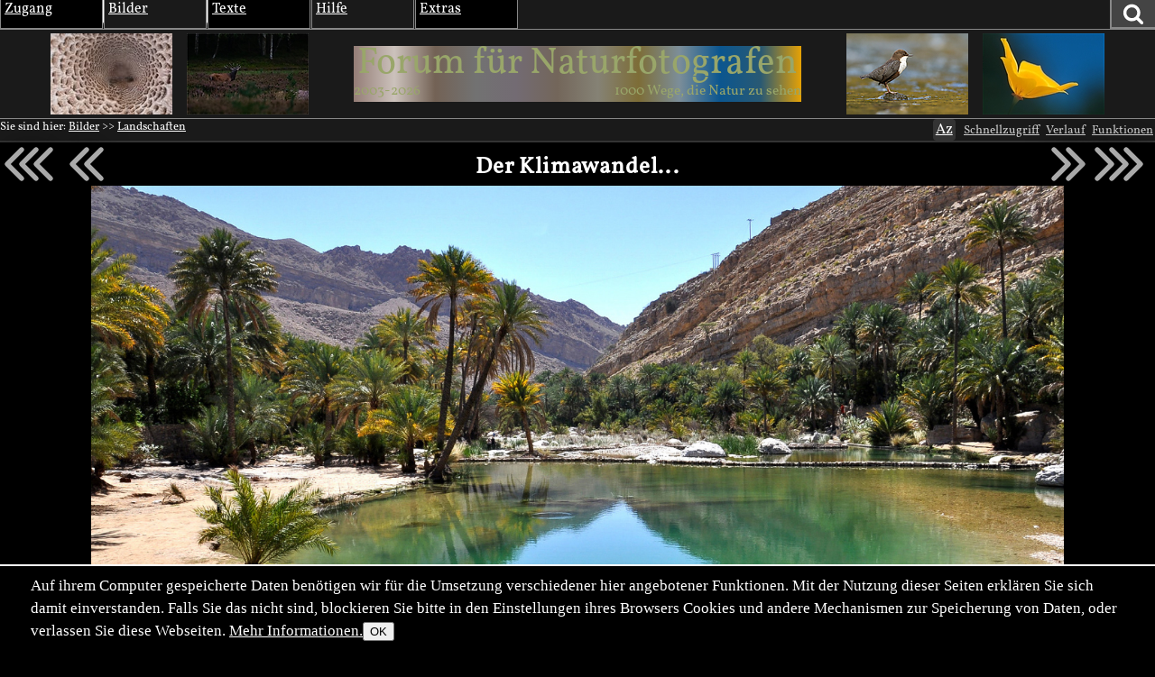

--- FILE ---
content_type: text/html; charset=utf-8
request_url: https://naturfotografen-forum.de/o1516022-Der%20Klimawandel...
body_size: 36775
content:
<!DOCTYPE html >

<html dir="ltr" xml:lang="de" lang="de" xmlns="http://www.w3.org/1999/xhtml" data-user_i='0'>
<head>
    <meta http-equiv="content-type" content="text/html; charset=utf-8" />
  

<link rel='manifest' href='site/themes/nf2009/manifest.webmanifest?1737648127'>
  <meta name="uf-prqid" content="3552956.hf53rt8mao" />
  <title data-debug='0' data-user_id='0' data-perflabel='img'> Der Klimawandel... (Forum für Naturfotografen) </title>
<meta name="format-detection" content="telephone=no">
<meta property="og:title" itemprop="name" content="Der Klimawandel... (Forum für Naturfotografen)" />
    <meta property="og:url" content="https://naturfotografen-forum.de/o1516022-Der%20Klimawandel...#nfmain" />
    <link rel='canonical' href='https://naturfotografen-forum.de/o1516022-Der%20Klimawandel...#nfmain' />

<meta property="og:type" content="article" />
<meta property="og:description" name="description" itemprop="description" content="... ist mittlerweile auch bei uns deutlich zu spüren..." />

<meta name="twitter:card" content="summary_large_image" />

<meta property="og:image" itemprop="image" content="https://naturfotografen-forum.de/data/o/303/1516022/image.jpg" />

<meta name='author' content='Günter Hohensträter' />
<meta name='dc.date.issued' content='2018-08-16T17:37:09+02:00' />

  
  <link rel='preload' as='style' href='/cache/bundles/nf2009-1768228968.css' />
<link rel='stylesheet' type='text/css' href='/cache/bundles/nf2009-1768228968.css' />
<link rel='stylesheet' type='text/css' href='/cache/bundles/1767272549-f490ef8a2461e4f5f53f1b364a55b95d.css' />

  
  
  
	<link rel="icon" sizes="32x32 16x16"         href="/local/icons/202501/fi.ico">
	<link rel="icon"                             href="/local/icons/202501/fi.svg">
	<link rel="apple-touch-icon" sizes="180x180" href="/local/icons/202501/180.png">
	<meta name="apple-mobile-web-app-title" content="Forum">
	<meta name="theme-color" content="#222222">
      
  


  <SCRIPT nonce='JIB6PJH43xk='>
  ( () => {
    
    // make sure we get performance marks for certain events
    if ("performance" in window) {
      window.performance.mark("first javascript run");

      // this has to be set up very early before the bundled js is ran or even loaded,
      // because pagereveal runs before that.
      const evs={
        pageshow: window,
        pagereveal: window,
        pageswap: window,
        pagehide: window,
        offline: window,
        online: window,
        unhandledrejection: window,
        error:window,
        prerenderingchange: document,
        fullscreenchange: document,
        fullscreenerror: document,
        visibilitychange: document,
      };
      for ([ename,pa] of Object.entries(evs)) {
        pa.addEventListener(ename,function(e) {
            let spec="";
            if (e.type==="fullscreenchange") spec= (document.fullscreenElement ? "entered" : "left");
            if (e.type==="visibilitychange") spec= (document.hidden ? "now hidden" : "now visible");
            if (spec>"") spec=" ("+spec+")";

            performance.mark(e.type+" event handler runs"+spec);
            let d=Math.abs(e.timeStamp-performance.now());
            if (d>=0.5) {
              window.performance.mark(e.type+" event handler timestamp"+spec,{
                startTime: e.timeStamp
              });
            }
        });
      };
    }
    // this is stuff i want to run very early, to avoid layout shifts
    let a=document.querySelectorAll(".no-javascript");
    for (let i=0;i<a.length;i++) a[i].style.display='none'; // that's brute force.
    a=document.querySelectorAll(".javascript-only");
    for (let i=0;i<a.length;i++) a[i].classList.remove("javacript-only");
    a=document.querySelectorAll(".javascript-only-visible");
    for (let i=0;i<a.length;i++) a[i].classList.remove("javacript-only-visible");
  })();
</SCRIPT>


  <meta name="viewport" content="width=device-width,initial-scale=1">
  <meta name="referrer" content="no-referrer">
  <link rel="apple-touch-icon" href="site/images/apple-touch-icon.png" />
  <link rel="alternate" type="application/rss+xml" title="Subscribe" href="rss.php" />
  <link rel="preload" href="data/fonts/Vollkorn-Regular.woff2" as="font" crossorigin="anonymous"/>
  <style id='nf_font_hack'></style>
  <SCRIPT nonce='JIB6PJH43xk='>
    	window.nf_get_font_hack_key=function() {	
		return "nf_fonthack_"+window.devicePixelRatio+"_"+(screen.width * screen.height);
	};
	window.nf_set_font_hack=function(o) {
		try {
		  window.localStorage.setItem(window.fn_get_font_hack_key,JSON.stringify(o));
		} catch { // 
		}
	};
	window.nf_get_font_hack=function() {
		let it
		try {
			it=window.localStorage.getItem(window.fn_get_font_hack_key);
		} catch { // likely paranoid browser
			return {}; 
		}
		if (it==null) return {
			fontsize:"medium",
			lineheight:"1.5",
			font:"Vollkorn"
		};
		try {
			it=JSON.parse(it);
		} catch {
			return {};
		}
		return it;
	};
    	window.nf_font_hack=function() {
		var h=document.getElementById("nf_font_hack");
		if (!h) return;
		let it=window.nf_get_font_hack();
		var s="";
		console.log("nf font info",it);
		var pre="#nfheader, #ufinfo, #nfmain, #nffooter, .ufmodal_window";
		if (("fontsize" in it) && it.fontsize>"") {
			s+=pre+"{font-size:"+it.fontsize+"}\n";
		}
		if (("font" in it) && it.font>"") {
			s+=pre+"{font-family:"+it.font+"}\n";
		}
		if (("lineheight" in it) && it.lineheight>"") {
			s+=pre+"{line-height:"+it.lineheight+"}\n";
		}
		h.textContent=s;
	};
	window.nf_font_hack();
  </SCRIPT>
</head>
<body class=' object-type-img img_splugin_blackwhite pagetype-img-show img_splugin_blackwhite' data-object_id='1516022'  itemscope itemtype="https://schema.org/WebPage">
  
  <div style="display:none" itemscope itemprop='publisher' itemType='https://schema.org/Project'>
    <meta itemprop="name" content="Forum für Naturfotografen">
    <meta itemprop="url" content="">
    <meta itemprop="email" content="admin@naturfotografen-forum.de">
  </div>

<meta itemprop="copyrightNotice" content="Alle Inhalte unterliegen dem Copyright.">

  
  <header id='nfheader' class='uf_menu_box_disable'>
         <div id='nf_header_top'>
	<div id='mainmenu' class='uf_object_hover_disable'>
    <div id='mainmenu_person' class='menuentry with_submenu mayhover'>
	<div class='mainmenu_header'>Zugang</div>
	<table class='submenu'>
	    <tr>
		<td>
			<ol>
		    			    <li><a href='index.php?page=usr_login' class='ufmodal' data-ufmodal-href='ajax.php?action=usr_login_screen'>Anmelden (Login)</a></li>
          			    <li><a href='index.php?action=usr_register'>Registrieren</a></li>
          
		    			</ol>
		</td>
	    </tr>
	</table>
    </div>
    <div id='mainmenu_bilder' class='menuentry with_submenu mayhover'>
	<div class='mainmenu_header'>Bilder</div>
	<table class='submenu'>
	    <tr>
		<td>
		    <div class='mainmenu_subheader'>Rubriken</div>
		    <ol>
			<li class='sw-link'><a interestfor='uf_micropreview_popover'  class='uf_micropreview uf_oid586570 uf_draggable_object' data-object_type='rub' data-object_id='586570' draggable='true' href='/o586570-Amphibien%20und%20Reptilien'>Amphibien und Reptilien</a></li><li class=''><a interestfor='uf_micropreview_popover'  class='uf_micropreview uf_oid307865 uf_draggable_object' data-object_type='rub' data-object_id='307865' draggable='true' href='/o307865-Farben%20und%20Formen'>Farben und Formen</a></li><li class=''><a interestfor='uf_micropreview_popover'  class='uf_micropreview uf_oid7 uf_draggable_object' data-object_type='rub' data-object_id='7' draggable='true' href='/o7-Landschaften'>Landschaften</a></li><li class=''><a interestfor='uf_micropreview_popover'  class='uf_micropreview uf_oid310990 uf_draggable_object' data-object_type='rub' data-object_id='310990' draggable='true' href='/o310990-Mensch%20und%20Natur'>Mensch und Natur</a></li><li class=''><a interestfor='uf_micropreview_popover'  class='uf_micropreview uf_oid25 uf_draggable_object' data-object_type='rub' data-object_id='25' draggable='true' href='/o25-Pflanzen%20und%20Pilze'>Pflanzen und Pilze</a></li><li class=''><a interestfor='uf_micropreview_popover'  class='uf_micropreview uf_oid5 uf_draggable_object' data-object_type='rub' data-object_id='5' draggable='true' href='/o5-S%C3%A4ugetiere'>S&auml;ugetiere</a></li><li class=''><a interestfor='uf_micropreview_popover'  class='uf_micropreview uf_oid562540 uf_draggable_object' data-object_type='rub' data-object_id='562540' draggable='true' href='/o562540-Unter%20Wasser'>Unter Wasser</a></li><li class=''><a interestfor='uf_micropreview_popover'  class='uf_micropreview uf_oid6 uf_draggable_object' data-object_type='rub' data-object_id='6' draggable='true' href='/o6-V%C3%B6gel'>V&ouml;gel</a></li><li class=''><a interestfor='uf_micropreview_popover'  class='uf_micropreview uf_oid8 uf_draggable_object' data-object_type='rub' data-object_id='8' draggable='true' href='/o8-Wirbellose'>Wirbellose</a></li>			<li class='sw-link'><a interestfor='uf_micropreview_popover'  class='uf_micropreview uf_oid1711477 uf_draggable_object' data-object_type='rub' data-object_id='1711477' draggable='true' href='/o1711477-Themenwettbewerbe'>Themenwettbewerbe</a></li>
			<li class='sw-link'><a interestfor='uf_micropreview_popover'  class='uf_micropreview uf_oid1403430 uf_draggable_object' data-object_type='rub' data-object_id='1403430' draggable='true' href='/o1403430-Rund%20um%20die%20Natur'>Rund um die Natur</a></li>
		    </ol>
		</td>
		<td>
		    <div class='mainmenu_subheader'>Übersichten</div>
		    <ol>
			<li class='sw-link'><a href='index.php?page=img_archive'>Alle Bilder</a></li>
			<li class=''><a href='index.php?page=newimages'>Neue Bilder</a></li>
			<li class='indent'><a href='index.php?page=neue_bilder'>... nach Rubriken</a></li>
			<li class='indent'><a href='index.php?page=photowall'>... Übersicht</a></li>
			<li><a href='index.php?page=hot'>Top-Bilder</a></li>
			<li class='indent'><a href='index.php?page=con_overview'>Wettbewerbe</a></li>
			<li class='indent'><a href='index.php?page=honor_show&type=week'>Bilder der Woche</a></li>
			<li class='indent'><a href='index.php?page=honor_show&type=day'>Bilder des Tages</a></li>
			<li class='indent'><a href='index.php?page=honor_show_container'>Serie des Tages</a></li>
			
		    
		    
		    </ol>
		</td>
		<td>
		    <div class='mainmenu_subheader'>Forumsleben</div>
		    <ol>
			<li class='sw-link'><a interestfor='uf_micropreview_popover'  class='uf_micropreview uf_oid312978 uf_draggable_object' data-object_type='rub' data-object_id='312978' draggable='true' href='/o312978-Adventskalender'>Adventskalender</a></li><li class=''><a interestfor='uf_micropreview_popover'  class='uf_micropreview uf_oid24 uf_draggable_object' data-object_type='rub' data-object_id='24' draggable='true' href='/o24-Benutzerbilder'>Benutzerbilder</a></li><li class=''><a interestfor='uf_micropreview_popover'  class='uf_micropreview uf_oid265389 uf_draggable_object' data-object_type='rub' data-object_id='265389' draggable='true' href='/o265389-Benutzertreffen'>Benutzertreffen</a></li><li class=''><a interestfor='uf_micropreview_popover'  class='uf_micropreview uf_oid23 uf_draggable_object' data-object_type='rub' data-object_id='23' draggable='true' href='/o23-Gl%C3%BCckw%C3%BCnsche%2C%20Gr%C3%BC%C3%9Fe%2C%20Abschied'>Gl&uuml;ckw&uuml;nsche, Gr&uuml;&szlig;e, Abschied</a></li>			<li class='sw-link space-above'><a interestfor='uf_micropreview_popover'  class='uf_micropreview uf_oid1519725 uf_draggable_object' data-object_type='rub' data-object_id='1519725' draggable='true' href='/o1519725-Astronomie'>Astronomie</a></li>
			<li class='xsw-link'><a interestfor='uf_micropreview_popover'  class='uf_micropreview uf_oid1328125 uf_draggable_object' data-object_type='rub' data-object_id='1328125' draggable='true' href='/o1328125-Schwarz-Wei%C3%9F'>Schwarz-Wei&szlig;</a></li>
		    </ol>
		</td>
	    </tr>
	</table>
    </div>
    <div id='mainmenu_textforum' class='menuentry with_submenu mayhover'>
	<div class='mainmenu_header'>Texte</div>
	<table class='submenu'>
	    <tr>
		<td>
		    <div class='mainmenu_subheader'>Administratives</div>
		    <ol>
			<li class='indent'><a interestfor='uf_micropreview_popover'  class='uf_micropreview uf_oid77958 uf_draggable_object' data-object_type='rub' data-object_id='77958' draggable='true' href='/o77958-News'>News</a></li>
						<li class='sw-link space-above'><a href='/o77423-Textforum'>Textforumsübersicht</a>
			<li class='indent'><a interestfor='uf_micropreview_popover'  class='uf_micropreview uf_oid77450 uf_draggable_object' data-object_type='rub' data-object_id='77450' draggable='true' href='/o77450-%C3%9Cber%20das%20Forum'>&Uuml;ber das Forum</a></li>
			<li class='indent'><a interestfor='uf_micropreview_popover'  class='uf_micropreview uf_oid77452 uf_draggable_object' data-object_type='rub' data-object_id='77452' draggable='true' href='/o77452-In%20der%20Natur'>In der Natur</a></li>
			<li class='indent'><a interestfor='uf_micropreview_popover'  class='uf_micropreview uf_oid77447 uf_draggable_object' data-object_type='rub' data-object_id='77447' draggable='true' href='/o77447-Marktplatz'>Marktplatz</a></li>
			<li class='indent'><a interestfor='uf_micropreview_popover'  class='uf_micropreview uf_oid77454 uf_draggable_object' data-object_type='rub' data-object_id='77454' draggable='true' href='/o77454-Reisen%20und%20Reiseberichte'>Reisen und Reiseberichte</a></li>
			<li class='indent'><a interestfor='uf_micropreview_popover'  class='uf_micropreview uf_oid77449 uf_draggable_object' data-object_type='rub' data-object_id='77449' draggable='true' href='/o77449-Stammtische%20und%20Treffen'>Stammtische und Treffen</a></li>
			<li class='indent'><a interestfor='uf_micropreview_popover'  class='uf_micropreview uf_oid77458 uf_draggable_object' data-object_type='rub' data-object_id='77458' draggable='true' href='/o77458-Hard-%20und%20Software'>Hard- und Software</a></li>

			<li class='sw-link space-above'><a href='index.php?page=calendar&amp;object_id=78123'>Kalender</a></li>
		    </ol>
		</td>
	    </tr>
	</table>
    </div>
    <div id='mainmenu_help' class='menuentry with_submenu mayhover'>
	<div class='mainmenu_header'>Hilfe</div>
	<table class='submenu'>
	    <tr>
		<td>
		    <ol>
			<li>Forum:</li>
			<li class='indent'><a interestfor='uf_micropreview_popover'  class='uf_micropreview uf_oid2153444 uf_draggable_object' data-object_type='art' data-object_id='2153444' draggable='true' href='/o2153444-Leitbild%20und%20Mission'>Leitbild und Mission</a></li>
			<li class='indent'><a interestfor='uf_micropreview_popover'  class='uf_micropreview uf_oid101625 uf_draggable_object' data-object_type='htm' data-object_id='101625' draggable='true' href='/o101625-Forumsrichtlinien'>Forumsrichtlinien</a></li>
			<li class='indent'><a interestfor='uf_micropreview_popover'  class='uf_micropreview uf_oid101634 uf_draggable_object' data-object_type='htm' data-object_id='101634' draggable='true' href='/o101634-G%C3%A4ste%20und%20Registrierung'>G&auml;ste und Registrierung</a></li>
			<li class='indent'><a interestfor='uf_micropreview_popover'  class='uf_micropreview uf_oid101645 uf_draggable_object' data-object_type='htm' data-object_id='101645' draggable='true' href='/o101645-Erste%20Schritte'>Erste Schritte</a></li>
			<li class='indent'><a interestfor='uf_micropreview_popover'  class='uf_micropreview uf_oid374033 uf_draggable_object' data-object_type='rub' data-object_id='374033' draggable='true' href='/o374033-FAQ'>FAQ</a></li>
			<li class='indent'><a interestfor='uf_micropreview_popover'  class='uf_micropreview uf_oid111719 uf_draggable_object' data-object_type='art' data-object_id='111719' draggable='true' href='/o111719-Spendeninformation'>Spendeninformation</a></li>
			<li class='indent'><a interestfor='uf_micropreview_popover'  class='uf_micropreview uf_oid384244 uf_draggable_object' data-object_type='art' data-object_id='384244' draggable='true' href='/o384244-Wie%20funktioniert%20das%20Punktesystem'>Wie funktioniert das Punktesystem?</a></li>
						    <li class='indent'><a interestfor='uf_micropreview_popover'  class='uf_micropreview uf_oid657506 uf_draggable_object' data-object_type='boo' data-object_id='657506' draggable='true' href='/o657506-Handbuch%20zum%20Forum'>Handbuch zum Forum</a></li>
			
			<li class='pad-above'>Fotografie und Bildbearbeitung:</li>
			<li class='indent'><a interestfor='uf_micropreview_popover'  class='uf_micropreview uf_oid248066 uf_draggable_object' data-object_type='rub' data-object_id='248066' draggable='true' href='/o248066-EBV-Leitfaden'>EBV-Leitfaden</a></li><li class='indent'><a interestfor='uf_micropreview_popover'  class='uf_micropreview uf_oid275777 uf_draggable_object' data-object_type='rub' data-object_id='275777' draggable='true' href='/o275777-Makrofotografie'>Makrofotografie</a></li>		    </ol>
		</td>
	    </tr>
	</table>
    </div>
    <div id='mainmenu_extras' class='menuentry with_submenu mayhover'>
	<div class='mainmenu_header'>Extras</div>
	<table class='submenu'>
	    <tr>
		<td>
		    <ol>
			<li class=''><a href='index.php?page=hallofhonor'>Im Gedenken</a></li>
		    
		    
		    <li class=''><a href='index.php?page=calendar&amp;object_id=78123'>Kalender</a></li>
		    <li class=''><a href='links.php'>Links</a></li>
		    <li class=''><a href='index.php?page=live'>Live-Update</a></li>
		    <li class=''><a href='index.php?page=xlo_list'>Logos</a></li>
		    <li class=''><a href='https://portal.naturfotografen-forum.de'>Portal</a></li>
		    <li class=''><a href='index.php?page=stats'>Statistik</a></li>
		    <li class=''><a href='index.php?page=camlens_cameras'>Kameras &amp; Objektive</a></li>
		    
		    </ol>
		</td>
	    </tr>
	</table>
    </div>
    <div id='german_junk' style='display:none'>
	<div id='mainmenu_impressum' class='menuentry'>
	    <div class='mainmenu_header'><a interestfor='uf_micropreview_popover'  class='uf_micropreview uf_oid77466 uf_draggable_object' data-object_type='art' data-object_id='77466' draggable='true' href='/o77466-Impressum'>Impressum</a></div>
	</div>
	<div id='mainmenu_datenschutz' class='menuentry'>
	    <div class='mainmenu_header'><a href='/o669519-Datenschutzerkl%C3%A4rung'>Datenschutz</a></div>
	</div>
    </div>
    <div id='mainmenu_periodical' class='menuentry'>
		<div class='mainmenu_header'><a style='' href='index.php?page=periodical'>Newsletter</a></div>
    </div>
</div>

	<div id='nf_header_top_right'>
	    
	    <a
     id='suchlink'  
    class='ufmodal itk_abutton primary '
    href='search.php'
    data-ufmodal_href='#suchform_wrapper'
    data-ufmodal_title='Ihre Suche'
    >
		<svg width="1em" alt="Suche" height="1em" viewBox="0 0 1792 1792" xmlns="http://www.w3.org/2000/svg"><path d="M1216 832q0-185-131.5-316.5t-316.5-131.5-316.5 131.5-131.5 316.5 131.5 316.5 316.5 131.5 316.5-131.5 131.5-316.5zm512 832q0 52-38 90t-90 38q-54 0-90-38l-343-342q-179 124-399 124-143 0-273.5-55.5t-225-150-150-225-55.5-273.5 55.5-273.5 150-225 225-150 273.5-55.5 273.5 55.5 225 150 150 225 55.5 273.5q0 220-124 399l343 343q37 37 37 90z" fill="#fff"/><title>Suchen</title></svg>
		</a>
<div id='suchform_wrapper'>
    <form class="suchform" method="get" action="/search.php">
	<input type="text" name="q" class="text searchinput" placeholder='Suchbegriff(e)'
						    accesskey="4"
		
	/>
	<input type='hidden' class='suchblock_types' name='types[]' value='cal' />
<input type='hidden' class='suchblock_types' name='types[]' value='usr' />
<input type='hidden' class='suchblock_types' name='types[]' value='ser' />
<input type='hidden' class='suchblock_types' name='types[]' value='rub' />
<input type='hidden' class='suchblock_types' name='types[]' value='img' />
<input type='hidden' class='suchblock_types' name='types[]' value='art' />
<input type='hidden' class='suchblock_types' name='types[]' value='pms' />
<input type='hidden' class='suchblock_types' name='types[]' value='xte' />
<input type='hidden' class='suchblock_types' name='types[]' value='boo' />
	<input type="submit" value="Suchen" class="itk_button submit" name="submit" />
	<a href="/search.php" class="smalltext suchblock_extended">Erweiterte Suche</a>
    </form>
</div>

	    
	</div>
    </div>
    <div id='nf_header_middle'>
	<div class='nf_header_left'>
	<div id='nf-title'><div class='varlogo withthumbs' data-xlo-object_id='0'>
  <a data-idx="0" class='varthumb' href='#'><img alt='' /></a>
  <a data-idx="1" class='varthumb' href='#'><img alt='' /></a>
  <a class='nflogo link ' href='index.php'>
    <span class='line '></span>
    <span class='ersatz '>Forum für Naturfotografen</span>
    <img class='logoimage '
            alt='Forum für Naturfotografen - Homepage' src='' />
    <span class='jahre '
            style='' >2003-2026</span>
    <span class='fn'></span>
    <span class='slogan '
      style='' >1000 Wege, die Natur zu sehen</span>
  </a>
  <a data-idx="2" class='varthumb' href='#'><img alt='' /></a>
  <a data-idx="3" class='varthumb' href='#'><img alt='' /></a>
</div>

</div>	</div>
    </div>
    <div id='nf_header_bottom'>
	<div id='nav-path-container'>
	    <div class="object-path">
		<div class='objectpath' ><span class='objectpath-head'>Sie sind hier: </span><span class='objectpath-entry'><a interestfor='uf_micropreview_popover'  class='uf_micropreview uf_oid194982 uf_draggable_object' data-object_type='rub' data-object_id='194982' draggable='true' href='/o194982-Bilder'>Bilder</a></span><span class='objectpath-separator'> &gt;&gt; </span><span class='objectpath-entry'><a interestfor='uf_micropreview_popover'  class='uf_micropreview uf_oid7 uf_draggable_object' data-object_type='rub' data-object_id='7' draggable='true' href='/o7-Landschaften'>Landschaften</a></span></div>
	    </div>
	</div>
	<div id='nf_header_bottom_right'>
	    

	     
	    <span class='nf_fontsize_chooser javascript-only' id='nf_fontsize_chooser'><span>Az</span></span>
<span id='nf_fontsize_extra' class='uf_hidebydefault'>
	<div id='nf_fontsize_wrapper'>
		<h2>Schriftart wählen</h2>
		<select name="font">
			<option value="Vollkorn">Vollkorn</option>
			<option value="serif">Serifenschrift (die Defaultschrift des Browsers dafür)</option>
			<option value="Times New Roman">Times New Roman</option>
			<option value="sans-serif">Serifenlose Schrift (die Defaultschrift des Browsers dafür)</option>
			<option value="Arial">Arial</option>
			<option value="Helvetica">Helvetica</option>
			<option value="monospace">Feste Buchstabenweite (die Defaultschrift des Browsers dafür)</option>
			<option value="Courier">Courier</option>
		</select>
		<h2>Schriftgröße wählen</h2>
		<select name="fontsize">
			<option value="xx-large">Sehr sehr groß</option>
			<option value="x-large">Sehr groß</option>
			<option value="large">Groß</option>
			<option value="medium">Mittel (Default)</option>
			<option value="small">Klein</option>
			<option value="x-small">Sehr klein</option>
			<option value="xx-small">Sehr sehr klein</option>
		</select>
		<h2>Zeilenabstand wählen</h2>
		<select name="lineheight">
			<option value="1.0">1.0</option>
			<option value="1.1">1.1</option>
			<option value="1.2">1.2</option>
			<option value="1.3">1.3</option>
			<option value="1.4">1.4</option>
			<option value="1.5">1.5 (Default)</option>
			<option value="1.6">1.6</option>
			<option value="1.7">1.7</option>
		</select>
	</div>
</span>

 
	    <a class='ufmodal javascript-only itk_abutton quicklinks'
       href='/ajax.php?action=quicklinks_get&amp;default_entries=78123,7,8,25,5,6,307865,310990&amp;force_entries=77958'>Schnellzugriff
</a>
	        <a href='ajax.php?action=clickstream_show' class='ufmodal itk_abutton javascript-only clickstream_button'>Verlauf</a>	    <a rel='nofollow' data-object_id='1516022'  class='itk_abutton ufmodal '
	    
        href='/index.php?action=object_functionblock_get&amp;object_id=1516022'
        data-ufmodal-href='/ajax.php?action=object_functionblock_get&amp;object_id=1516022'>
	Funktionen</a>

	</div>
    </div>


  </header>
  <section id="ufinfo">
        <!--late: (generic_info) -->
    
  

  
  


  

    <div id='generic_precontent'></div> 
  </section>
  <main id='nfmain'>
          <div id="generic_main_inner">
	  
<article itemprop="mainEntity" itemscope itemtype="https://schema.org/DiscussionForumPosting" class='img h-entry'>
    <meta itemprop="url" content="/o1516022-Der%20Klimawandel...#nfmain" />
<!--
<h2 class='img-name uf_draggable_object ' draggable='true' data-object_id='1516022' data-object_type='img' >
    <span itemprop="name">Der Klimawandel...</span></h2>
-->
  
  
  
    <section class='nf_imageblock uf_imageblock img_splugin_bgcolor_element' data-rel='7'  data-rel_qs="" data-object_id="1516022">
      <a href='/o1516024-%C2%B0%C2%B0%C2%B0%20the%20last%20light%20%C2%B0%C2%B0%C2%B0#nfmain' class="tonextoverall arrow" title='Zum nächstjüngeren Bild'>
      <svg viewBox="0 0 24 18" fill="none" xmlns="http://www.w3.org/2000/svg">
	 <path d="M9 3 L 3 9 L 9 15  M15 3 L9 9 L15 15  M21 3 L15 9 L21 15" stroke="currentColor" stroke-width="2" stroke-linecap="round" stroke-linejoin="round"/>
      </svg>
    </a>
  
      <a href='/o1516024-%C2%B0%C2%B0%C2%B0%20the%20last%20light%20%C2%B0%C2%B0%C2%B0#nfmain' class="tonextinrel arrow" title='Zum nächstjüngeren Bild in Landschaften'>
      <svg viewBox="0 0 18 18" fill="none" xmlns="http://www.w3.org/2000/svg">
	 <path d="M9 3 L 3 9 L 9 15  M15 3 L9 9 L15 15" stroke="currentColor" stroke-width="2" stroke-linecap="round" stroke-linejoin="round"/>
      </svg>
    </a>
  
  <header>
     <h1 class='img-name uf_draggable_object p-name  draggable '
        data-object_id='1516022'
        data-object_type='img'
	itemprop='headline'
	draggable='true'
		>
	Der Klimawandel...      </h1>
  </header>
      <a href='/o1515977-Idyllische%20Badestelle#nfmain' class="topreviousinrel arrow" title='Zum nächstälteren Bild in Landschaften'>
      <svg viewBox="0 0 18 18" fill="none" xmlns="http://www.w3.org/2000/svg">
	 <path d="M3 3 L9 9 L 3 15  M9 3 L15 9 L9 15" stroke="currentColor" stroke-width="2" stroke-linecap="round" stroke-linejoin="round"/>
      </svg>
    </a>
  
      <a href='/o1516004-Die%20Heide%20bl%C3%BCht%20...%2C#nfmain' class="topreviousoverall arrow" title='Zum nächstälteren Bild'>
      <svg viewBox="0 0 24 18" fill="none" xmlns="http://www.w3.org/2000/svg">
	 <path d="M3 3 L9 9 L 3 15  M9 3 L15 9 L9 15  M15 3 L21 9 L15 15" stroke="currentColor" stroke-width="2" stroke-linecap="round" stroke-linejoin="round"/>
      </svg>
    </a>
  
  <main class='nf_image'>
    <div class="rightarrows">
    </div>
    <picture><img class='img_image u-photo' id='image_1516022' fetchPriority='high' src='data/o/303/1516022/image.jpg' width=1400 height=811 data-width='1400' data-height='811' style=';'
 alt='Der Klimawandel...'  />
</picture>    <dialog class="contextmenu">
    <ul icon='local/favicon.ico'><li data-href='/o516757-G%C3%BCnter%20Hohenstr%C3%A4ter?action=usr_contact' class='img_imageblock_copyright'>Copyright &copy; Günter Hohensträter</li>
<li class='bgcolor_ctxmenu bgcolor_trigger uf_hidebydefault'>Hintergrundfarbe ändern</li>
<li class='stopcontextmenu_click'>Kontextmenü-Emulation abschalten</li></ul>    </dialog>
    <div class='copyright'>
      &copy; Günter Hohensträter    </div>
    <div class="enlarge">
      <svg viewBox="0 0 24 24" fill="none" xmlns="http://www.w3.org/2000/svg">
	<path d="M14 10 L22 2 M14 2 L22 2 M22 10 L22 2" stroke="currentColor" stroke-width="2" stroke-linecap="round" stroke-linejoin="round"/>              
	<path d="M10 14 L2 22 M2 14 L2 22 M14 22 L2 22" stroke="currentColor" stroke-width="2" stroke-linecap="round" stroke-linejoin="round"/>              
      </svg>
    </div>
    <!--
    <div class="nf_imageblock_scroll_left nf_imageblock_scroll_block" style="display: block;"></div>
    <div class="nf_imageblock_scroll_right nf_imageblock_scroll_block" style="display: block;"></div>
    -->
  </main>
  <footer>
    <span class='img_splugin_stars star ui_abutton star1 ' data-value='1'
	title='Das Bild gefällt mir, obwohl…'>
    *
</span>
<span class='img_splugin_stars star ui_abutton star2 ' data-value='2'
	title='Bild bewerten als gut.'>
    **
</span>
<span class='img_splugin_stars star ui_abutton star3  ' data-value='3' 	title='Bild bewerten als sehr gut, mehr als nur gut.'>
    ***
</span>
<span class='img_splugin_stars star ui_abutton star4  ' data-value='4' 	title='Bild bewerten als das möglicherweise beste Bild des heutigen Tages.'>
    ****
</span>


<a class='javascript-only bgcolor_button bgcolor_main' href='#'
    data-color1='#69694A'
    data-color2='#968C81'
    data-color3='#60989C'
    title='Ändert die Hintergrundfarbe.'>
    <span></span><span></span>
</a>

<button class='sharing-button ui_abutton' disabled>
  <svg width="800px" height="800px" viewBox="0 0 16 20" fill="none" xmlns="http://www.w3.org/2000/svg">
    <g stroke-width="1.5">
      <circle cx="3" cy="10" r="3" np-stroke="#000000" stroke-linejoin="round"/>
      <circle cx="13" cy="4" r="3" np-stroke="#000000" stroke-linejoin="round"/>
      <path d="M11 5L5.0 9" np-stroke="#000000"/>
      <circle cx="13" cy="16" r="3" np-stroke="#000000" stroke-linejoin="round"/>
      <path d="M5.0 11.5L11 15" np-stroke="#000000"/>
    </g>
  </svg>

Bild teilen</button>
<div id="sharing-popover" class="sharing-popover uf_hidebydefault" popover data-sitename='Forum für Naturfotografen'>
  <section>
    <header>
	    <h1>Sharing</h1>
    </header>
    <main>
    </main>
    <footer>
	    Bei mit * markierten Diensten gelten deren Datenschutzregeln.
	    <hr>
	    Die Funktionen oben haben beta-Status. Das heißt: ihr "dürft" sie testen, weil ich die genannten Dienste entweder nicht benutze oder ihnen zumindest nicht mehr Daten schenken will als unbedingt nötig ist.
	    <br>
	    Dieser Text bleibt, bis ich sicher bin, dass alles funktioniert. Euer Feedback ist dafür wichtig.<br>
	    Wenn ihr noch weitere Dienste hier sehen wollt: nur her damit. fediverse / mastodon ist komplizierter, alles Andere ist eher einfach.
    </footer>
  </section>
</div>
<div id="sharing-copy-popover" class="sharing-popover uf_hidebydefault" popover data-sitename='Forum für Naturfotografen'>
  <section>
    <header>
      <h1>Kopieren</h1>
    </header>
    <main>
    </main>
  </section>
</div>

      

<a class='javascript-only nffullscreen_trigger ui_abutton' href='#' style='visibility:hidden'
    title='Zeigt das Bild im Vollbildschirmmodus'>
    Vollbild
</a>
<div id="nffullscreen" class='uf_hidebydefault'>
    <div class='nav'>
	<div class="nav_left">
	    <img class="nav_left_all navitem" width="23" height="24" src="images/scroll_da_left.png" alt="" title="Zum nächstneueren Bild (über alles)">
	    <img class="nav_left_rel navitem" width="23" height="24" src="images/scroll_da_left.png" alt="" title="Zum nächstneueren Bild (Rubrik)">
	</div>
	<div class="nav_right">
	    <img class="nav_right_rel navitem" width="23" height="24" src="images/scroll_da_right.png" alt="" title="Zum nächstälteren Bild (Rubrik)">
	    <img class="nav_right_all navitem" width="23" height="24" src="images/scroll_da_right.png" alt="" title="Zum nächstälteren Bild (über alles)">
	</div>
    </div>
    <div class='imgwrapper'>
	<div class='imgname'></div>
	<div class='imgwrapperinner'>
	    <div class="copyrighthack">©...</div>
	    <div class='onimgleft navitem'></div>
	    <div class='onimgright navitem'></div>
	    <img class='img' />
	</div>
    </div>
    <div class='functions'>
    </div>
</div>


<div id='accel_coloranalysis' class='uf_hidebydefault'>
	<div id="color_widget">
	<header>
	<h1>Farbanalyse</h1>
	<select id='color_widget_mode'>
	<option value='hist'>Histogramm</option>
	<option value='hwave'>Horiz. Wellen</option>
	<option value='vwave'>Vertik. Wellen</option>
	<option value='circle'>Vektorskop</option>
	<option value='deconstruction'>Dekonstruktion</option>
	<option value='minmax'>Min/Max</option>
	<option value='scheme'>Schema</option>
	<option value='edge'>Kanten</option>
	</select>
	<select id='color_widget_model'>
	<option value='rgb'>RGB</option>
	<option value='hsl'>HSL</option>
	<option value='ycbcr'>YcbCr</option>
	</select>
	<select id='color_widget_chan'>
	<option value='all'>Alle</option>
	<option value='1'>1</option>
	<option value='2'>2</option>
	<option value='3'>3</option>
	</select>
	<input type='checkbox' id='color_widget_log' value="0" title='Logarithmische Darstellung'/>
	<div class='status'></div>
	</header>
	<section>
		<canvas width=256 height=256 id='color_widget_display'></canvas>
	</section>
	<div class='arbeitskopie'></div>
</div>
<p class='status'></p>

<div id='anleitung' class='uf_hidebydefault'>
	<div class='global'>
		<h3>Hilfe</h3>
		<p>
			Diese Seite überflutet Dich, wenn alles klappt, mit einer Vielzahl von Darstellungen der Farben des Bildes.
		<p>
			Durch Ziehen der grauen Kästchen kann man die untereinander sortieren (die Sortierung wird auch beim nächsten Laden der Seite beachtet).
		<dl>
		<dt>Histogramme
		<dd>Das klassische Histogramm gibt es in mehreren verschiedenen Versionen: RGB, HSL, und die sechs Kanäle jeweils einzeln.
		<dt>Dekonstruktionen
		<dd>Das sind Darstellungen, bei denen ein Kanal einzeln gezeigt wird (R/G/B, H/S/L und Y/Cb/Cr). Blaue Pixel zeigen Null- und rote Pixel Maximalwerte (255).
			<br>
			Dazu kommen noch drei Darstellungen, die die Pixel mit dem Wert ihres minimalem / mittlerem und maximalem RGB-Kanals zeigen.
		<dt>Wellenformen
		<dd>Wellenformen repräsentieren auf einer Achse eine Achse des Bildes, und auf der anderen Achsel die Verteilung der Pixel auf der anderen Achse an.<br>
		Alle Beschreibungen dafür sind wahnsinnig kompliziert und überflüssig, nachdem man die erste Wellenformdarstellung eines Bildes mit größeren Farbflächen gesehen hat.
		<dt>Vektor-Scope
		<dd>Vektor-Scope zeigen die Farbe des Bildes im Verhältnis zu Sättigung und/oder Helligkeit an.
		</dl>

		<p>
		Ein Wort der <b>Warnung</b>: Keine dieser Darstellungen sagt irgendetwas über die Qualität eines Bildes aus. Sie sagen gerade mal etwas über Farbverteilungen.<br>
		Es gibt weder ein "richtiges" Histogramm noch ein Falsches (High Key / Low Key), und das gilt auch für alle anderen Darstellungen.<br>
		Es gibt nicht mal "richtige" Farben.

	</div>
	<div data-handler="hist" data-para="rgb">
		<h3>RGB-Histogramm</h3>
		Dies ist das klassische 
			<a href='https://de.wikipedia.org/wiki/Histogramm#Histogramm_in_der_Bildverarbeitung'>
			Histogramm</a>
		über die Rot-, Grün- und Blaukanäle. Alle Kanäle werden unabhängig voneinander normiert
		(die Maxima sind alle gleich hoch), und die Darstellung ist linear.
	</div>
	<div data-handler="hist" data-para="hsl">
		<h3>RGB-Histogramm</h3>
		Ein
			<a href='https://de.wikipedia.org/wiki/Histogramm#Histogramm_in_der_Bildverarbeitung'>
			Histogramm</a>, das mit Rot den Farbtonkanal (H aus HSL), mit Grün die Sättigung (S), und mit 
				Blau die Helligkeit (L) zeigt.<br>
				Alle Kanäle sind unabhängig normiert (die Maxima sind immer gleich hoch), und die Darstellung ist linear.
	</div>
	<div data-handler="deconstruction" data-para="r">
		<h3>Rotkanal</h3>
		Zeigt den Rotkanal des Bildes als Graustufenbild (der Rotkanal wird dabei in die beiden anderen Kanäle kopiert).
		Blaue Pixel haben einen Rotwert von 0, blaue Pixel einen von 255 (beide zeigen also Extremwerte an, die bei größeren Flächen Unter- oder Überbelichtungen sein könnten).
	</div>
	<div data-handler="deconstruction" data-para="g">
		<h3>Rotkanal</h3>
		Zeigt den Grünkanal des Bildes als Graustufenbild (der Grünkanal wird dabei in die beiden anderen Kanäle kopiert).
		Blaue Pixel haben einen Grünwert von 0, blaue Pixel einen von 255 (beide zeigen also Extremwerte an, die bei größeren Flächen Unter- oder Überbelichtungen sein könnten).
	</div>
	<div data-handler="deconstruction" data-para="b">
		<h3>Blaukanal</h3>
		Zeigt den Blaukanal des Bildes als Graustufenbild (der Blaukanal wird dabei in die beiden anderen Kanäle kopiert).
		Blaue Pixel haben einen Blauwert von 0, blaue Pixel einen von 255 (beide zeigen also Extremwerte an, die bei größeren Flächen Unter- oder Überbelichtungen sein könnten).
	</div>
	<div data-handler="deconstruction" data-para="h">
		<h3>Hue-Kanal (Farbwinkel auf dem Farbkreis)</h3>
		Zeigt den Farbwinkel des Bildes als Graustufenbild (der Winkel wird dabei auf einen Maximalwert von 255 umgerechnet und in die drei Farbkanäle geschrieben).
		<br>
		Dafür werden die Pixel von <a href='https://de.wikipedia.org/wiki/RGB-Farbraum'>RGB</a>
		nach <a href='https://de.wikipedia.org/wiki/HSV-Farbraum'>HSL</a> konvertiert.
	</div>
	<div data-handler="deconstruction" data-para="s">
		<h3>Sättigung</h3>
		Zeigt die Sättigung des Bildes als Graustufenbild (die Sättigung wird dabei in die beiden anderen Kanäle kopiert).
		Blaue Pixel haben eine Sättigung von 0, blaue Pixel eine von 255 (beide zeigen also Extremwerte an, die bei größeren Flächen Unter- oder Überbelichtungen sein könnten).
		<br>
		Dafür werden die Pixel von <a href='https://de.wikipedia.org/wiki/RGB-Farbraum'>RGB</a>
		nach <a href='https://de.wikipedia.org/wiki/HSV-Farbraum'>HSL</a> konvertiert.
	</div>
	<div data-handler="deconstruction" data-para="l">
		<h3>Relative Helligung (L)</h3>
		Zeigt die Helligkeit des Bildes als Graustufenbild (die Helligkeit wird dabei in die beiden anderen Kanäle kopiert).<br>
		Blaue Pixel haben eine Helligkeit von 0, blaue Pixel eine von 255 (beide zeigen also Extremwerte an, die bei größeren Flächen Unter- oder Überbelichtungen sein könnten).<br>
		<br>
		Dafür werden die Pixel von <a href='https://de.wikipedia.org/wiki/RGB-Farbraum'>RGB</a>
		nach <a href='https://de.wikipedia.org/wiki/HSV-Farbraum'>HSL</a> konvertiert.
	</div>
	<div data-handler="deconstruction" data-para="y">
		<h3>Y-Kanal (YCbCr)</h3>
		Zeigt die Grundhelligkeit der Pixel als Graustufenbild.
		<br>
		Dafür werden die Pixel von <a href='https://de.wikipedia.org/wiki/RGB-Farbraum'>RGB</a>
		nach <a href='YCbCr-Farbmodell'>YCbCr</a> konvertiert.
		<br>Diese Information mag hilfreich sein, weil JPEG intern YCbCr verwendet.
	</div>
	<div data-handler="deconstruction" data-para="cb">
		<h3>Cb-Kanal (YCbCr)</h3>
		Zeigt die Blau-Gelb-Farbkomponente der Pixel als Graustufenbild. Blau wird als Dunkler, und Gelb als heller Pixel gezeigt.
		<br>
		Dafür werden die Pixel von <a href='https://de.wikipedia.org/wiki/RGB-Farbraum'>RGB</a>
		nach <a href='YCbCr-Farbmodell'>YCbCr</a> konvertiert.
		<br>Diese Information mag hilfreich sein, weil JPEG intern YCbCr verwendet.
	</div>
	<div data-handler="deconstruction" data-para="cr">
		<h3>Cb-Kanal (YCbCr)</h3>
		Zeigt die Rot-Grün-Farbkomponente der Pixel als Graustufenbild. Rot wird als Dunkler, und Grün als heller Pixel gezeigt.
		<br>
		Dafür werden die Pixel von <a href='https://de.wikipedia.org/wiki/RGB-Farbraum'>RGB</a>
		nach <a href='YCbCr-Farbmodell'>YCbCr</a> konvertiert.
		<br>Diese Information mag hilfreich sein, weil JPEG intern YCbCr verwendet.
	</div>
	<div data-handler="minmax" data-para="min">
		<h3>Minimalkanal</h3>
		Hier bleiben die Farbkanäle erhalten, die die kleinsten RGB-Werte haben.
	</div>
	<div data-handler="minmax" data-para="middle">
		<h3>Mittelkanal</h3>
		Hier bleibt der Farbkanal erhalten, deren Wert zwischen denen den beiden Anderen liegt (RGB).
	</div>
	<div data-handler="minmax" data-para="max">
		<h3>Maximalkanal</h3>
		Hier bleiben die Farbkanäle erhalten, die die größten RGB-Werte haben.
	</div>
	<div data-handler="wave" data-para="rgb">
		<h3>Wellenform: RGB</h3>
		Die X-Achse repräsentiert die X-Achse des Bildes.
		<br>
		Die Y-Achse zeigt die Intensitäten der drei RGB-Kanäle. Die Helligkeit jedes Pixels zeigt
		die Anzahl der Pixel an, die diese Intensität haben.
		<br><br>Dieses Wellenformdiagramm stellen die RGB-Farbkanäle im räumlichen Kontext dar.
	</div>
	<div data-handler="wave" data-para="r">
		<h3>Wellenform: R</h3>
		Die X-Achse repräsentiert die X-Achse des Bildes.
		<br>
		Die Y-Achse zeigt die Intensität des Rot-Kanals. Die Helligkeit jedes Pixels zeigt
		die Anzahl der Pixel an, die diese Intensität haben.
		<br><br>Dieses Wellenformdiagramm stellt den Rot-Kanal im räumlichen Kontext dar.
	</div>
	<div data-handler="wave" data-para="g">
		<h3>Wellenform: G</h3>
		Die X-Achse repräsentiert die X-Achse des Bildes.
		<br>
		Die Y-Achse zeigt die Intensität des Grün-Kanals. Die Helligkeit jedes Pixels zeigt
		die Anzahl der Pixel an, die diese Intensität haben.
		<br><br>Dieses Wellenformdiagramm stellt den Grün-Kanal im räumlichen Kontext dar.
	</div>
	<div data-handler="wave" data-para="b">
		<h3>Wellenform: B</h3>
		Die X-Achse repräsentiert die X-Achse des Bildes.
		<br>
		Die Y-Achse zeigt die Intensität des Blau-Kanals. Die Helligkeit jedes Pixels zeigt
		die Anzahl der Pixel an, die diese Intensität haben.
		<br><br>Dieses Wellenformdiagramm stellt den Blau-Kanal im räumlichen Kontext dar.
	</div>

	<div data-handler="wave" data-para="hsl">
		<h3>Wellenform: HSL</h3>
		Die X-Achse repräsentiert die X-Achse des Bildes.
		<br>
		Die Y-Achse zeigt die Intensitäten der drei HSL-Kanäle. Der H-Kanal (Farbwinkel, Hue) des Bildes
		wird auf dem Rotkanal abgebildet, die Sättigung auf dem Grün- und die Helligkeit auf dem Blaukanal.
		<br><br>Dieses Wellenformdiagramm stellt Farbwinkel, Sättigung und Helligkeit im räumlichen Kontext dar.
	</div>
	<div data-handler="wave" data-para="h">
		<h3>Wellenform: H</h3>
		Die X-Achse repräsentiert die X-Achse des Bildes.
		<br>
		Die Y-Achse repräsentiert den H-Kanal (Farbwinkel, Hue, im HSV-Farbraum) des Bildes. 
		Die Helligkeit jedes Pixels zeigt die Anzahl der Pixel an, die diesen Farbwinkel haben.
		<br><br>Dieses Wellenformdiagramm stellt den Farbwinkel im räumlichen Kontext dar.
	</div>
	<div data-handler="wave" data-para="s">
		<h3>Wellenform: G</h3>
		Die X-Achse repräsentiert die X-Achse des Bildes.
		<br>
		Die Y-Achse repräsentiert die Sättigung (im HSV-Farbraum) des Bildes.
		Die Helligkeit jedes Pixels zeigt die Anzahl der Pixel an, die diesen Farbwinkel haben.
		<br><br>Dieses Wellenformdiagramm stellt die Sättigung im räumlichen Kontext dar.
	</div>
	<div data-handler="wave" data-para="l">
		<h3>Wellenform: B</h3>
		Die X-Achse repräsentiert die X-Achse des Bildes.
		<br>
		Die Y-Achse repräsentiert die Sättigung (im HSV-Farbraum) des Bildes.
		Die Helligkeit jedes Pixels zeigt die Anzahl der Pixel an, die diesen Farbwinkel haben.
		<br><br>Dieses Wellenformdiagramm stellt die Helligkeit im räumlichen Kontext dar.
	</div>

	<div data-handler="vwave" data-para="rgb">
		<h3>Vertikale Wellenform: RGB</h3>
		Die Y-Achse repräsentiert die X-Achse des Bildes.
		<br>
		Die X-Achse zeigt die Intensitäten der drei RGB-Kanäle. Die Helligkeit jedes Pixels zeigt
		die Anzahl der Pixel an, die diese Intensität haben.
		<br><br>Dieses Wellenformdiagramm stellt die RGB-Kanäle im räumlichen Kontext dar.
	</div>
	<div data-handler="vwave" data-para="r">
		<h3>Vertikale Wellenform: R</h3>
		Die Y-Achse repräsentiert die X-Achse des Bildes.
		<br>
		Die X-Achse zeigt die Intensität des Rot-Kanals. Die Helligkeit jedes Pixels zeigt
		die Anzahl der Pixel an, die diese Intensität haben.
		<br><br>Dieses Wellenformdiagramm stellt den Rot-Kanal im räumlichen Kontext dar.
	</div>
	<div data-handler="vwave" data-para="g">
		<h3>Vertikale Wellenform: G</h3>
		Die Y-Achse repräsentiert die X-Achse des Bildes.
		<br>
		Die X-Achse zeigt die Intensität des Grün-Kanals. Die Helligkeit jedes Pixels zeigt
		die Anzahl der Pixel an, die diese Intensität haben.
		<br><br>Dieses Wellenformdiagramm stellt den Grün-Kanal im räumlichen Kontext dar.
	</div>
	<div data-handler="vwave" data-para="b">
		<h3>Vertikale Wellenform: B</h3>
		Die Y-Achse repräsentiert die X-Achse des Bildes.
		<br>
		Die X-Achse zeigt die Intensität des Blau-Kanals. Die Helligkeit jedes Pixels zeigt
		die Anzahl der Pixel an, die diese Intensität haben.
		<br><br>Dieses Wellenformdiagramm stellt den Blau-Kanal im räumlichen Kontext dar.
	</div>

	<div data-handler="vwave" data-para="hsl">
		<h3>Vertikale Wellenform: HSL</h3>
		Die Y-Achse repräsentiert die X-Achse des Bildes.
		<br>
		Die X-Achse zeigt die Intensitäten der drei HSL-Kanäle. Der H-Kanal (Farbwinkel, Hue) des Bildes
		wird auf dem Rotkanal abgebildet, die Sättigung auf dem Grün- und die Helligkeit auf dem Blaukanal.
		<br><br>Dieses Wellenformdiagramm stellt Farbwinkel, Sättigung und Helligkeit im räumlichen Kontext dar.
	</div>
	<div data-handler="vwave" data-para="h">
		<h3>Vertikale Wellenform: Hue/Farbwinkel</h3>
		Die Y-Achse repräsentiert die X-Achse des Bildes.
		<br>
		Die X-Achse repräsentiert den H-Kanal (Farbwinkel, Hue, im HSV-Farbraum) des Bildes. 
		Die Helligkeit jedes Pixels zeigt die Anzahl der Pixel an, die diesen Farbwinkel haben.
		<br><br>Dieses Wellenformdiagramm stellt den Farbwinkel im räumlichen Kontext dar.
	</div>
	<div data-handler="vwave" data-para="s">
		<h3>Vertikale Wellenform: Sättigung</h3>
		Die Y-Achse repräsentiert die X-Achse des Bildes.
		<br>
		Die X-Achse repräsentiert die Sättigung (im HSV-Farbraum) des Bildes.
		Die Helligkeit jedes Pixels zeigt die Anzahl der Pixel an, die diesen Farbwinkel haben.
		<br><br>Dieses Wellenformdiagramm stellt die Sättigung im räumlichen Kontext dar.
	</div>
	<div data-handler="vwave" data-para="l">
		<h3>Vertikale Wellenform: L</h3>
		Die Y-Achse repräsentiert die X-Achse des Bildes.
		<br>
		Die X-Achse repräsentiert die Sättigung (im HSV-Farbraum) des Bildes.
		Die Helligkeit jedes Pixels zeigt die Anzahl der Pixel an, die diesen Farbwinkel haben.
		<br><br>Dieses Wellenformdiagramm stellt die Helligkeit im räumlichen Kontext dar.
	</div>
	<div data-handler="circle" data-para="geo">
		<h3>Vektor-Scope: Geo</h3>
		Diese Darstellung zeigt die <a href='https://en.wikipedia.org/wiki/Chromaticity'>Chromazität</a>.
		<br><br>
		Die Distanz vom Zentrum der Graphik repräsentiert den "Abstand" der Sättigung und Helligkeit vom hellsten Weißton. Die Helligkeit gibt die Anzahl der Pixel wieder. Der Abstand wird hier als Wurzel der Summe der Quadrate von Sättigung und Helligkeit berechnet.
	</div>
	<div data-handler="circle" data-para="l">
		<h3>Vektor-Scope: Luminanz</h3>
		Diese Darstellung zeigt die <a href='https://en.wikipedia.org/wiki/Chromaticity'>Chromazität</a>.
		<br><br>
		Die Distanz vom Zentrum der Graphik repräsentiert die Helligkeit der Bildpixel, und die Helligkeit der Graphik die Anzahl der Bildpixel mit der Helligkeit und dem Farbton.
	</div>
	<div data-handler="circle" data-para="s">
		<h3>Vektor-Scope: Sättigung</h3>
		Diese Darstellung zeigt die <a href='https://en.wikipedia.org/wiki/Chromaticity'>Chromazität</a>.
		<br><br>
		Die Distanz vom Zentrum der Graphik repräsentiert die Sättigung der Bildpixel, und die Helligkeit der Graphik die Anzahl der Bildpixel mit der Sättigung und dem Farbton.
	</div>
</div>


</div>

  </footer>
  <div class='com_underimg'></div>
</section>



    <span style='display:none' itemprop='thumbnail'>https://naturfotografen-forum.de/data/o/303/1516022/thumb.jpg</span><span style='display:none' itemprop='image'>https://naturfotografen-forum.de/data/o/303/1516022/image.jpg</span><table class='imagedata'>
  <tbody class='authordateblock'>
    <tr class='create_date'>
      <th>Eingestellt:</th>
      <td itemprop="datePublished" class='dt-published' content="2018-08-16T00:00:00+03:00" >2018-08-16</td>
    </tr>
    
    	<tr class='authorline'>
	  <td><a interestfor='uf_micropreview_popover'  class='uf_avatar uf_avatar_45 hash13 uf_micropreview uf_oid516757 uf_draggable_object' data-object_type='usr' data-object_id='516757' draggable='true' href='/o516757-G%C3%BCnter%20Hohenstr%C3%A4ter'>GH</a> &copy; 
	  	<span itemprop='author' itemscope itemtype="https://schema.org/Person" class='p-author h-card uf_micropreview' 
		    data-object_id='516757'>
						  <a itemprop="url" href="/o516757-G%C3%BCnter%20Hohenstr%C3%A4ter"><span itemprop="name">Günter Hohensträter</span></a>
			
		</span>	  </td>
	</tr>
    
  <tbody class='imagedescription'>
    <tr class='description'>
	<td class='img-description e-content' colspan='2' itemprop='description'>	    <div class='ufml-root'>... ist mittlerweile auch bei uns deutlich zu spüren... <img class='smiley uf_svg_smiley' src='images/smileys/wink.svg' alt='Bild: Lächelndes/zwinkerndes Gesicht' /></div>	</td>
    </tr>
  <tbody class='imagedatamain'>

  <tbody class='otherinfo'>
	 
	    <tr class='technicsline shortfield'>
	      <th>Technik:</th>
	      <td class='' itemprop='exifData'><div class='ufml-root'>Brennweite 18mm, entsprechend 27mm Kleinbild<br>1/200 Sekunden, F/14, ISO 200<br>Belichtungsautomatik, Korrektur -2/6, automatischer Weißabgleich</div></td>
	
	
	
			<tr class='ambition shortfield'>
		<th>Fotografischer Anspruch:</th>
		<td class='' >Fortgeschritten  <a class='glossary_link' data-glossary-key='metadbdoc:img:ambition_id' title='Glossareintrag zeigen' href='sysdoc.php?metadb=metadbdoc:img:ambition_id'>?</a></td>
		</tr>
	
	
		
	
	
	<tr class='size shortfield desktopinfo'>
		<th>Größe
		<td>
			    <span itemprop='contentSize'>776.8 kB</span>
			    <span itemprop='width'>1400</span> x
			    <span itemprop='height'>811</span> Pixel.
      <tbody class='receptioninfo'>



	<tr class='views_content shortfield desktopinfo'>
	
		<th>Ansichten:</th>
	
		<td><span>59 durch Benutzer</span><span>282 durch Gäste</span>

    </tbody>


    

    
    <tbody class='linkage-parent'>
    
    
    
<tr class='linkage'><th style='vertical-align:middle'>Rubrik<br ><a interestfor='uf_micropreview_popover'  class='uf_micropreview uf_oid7 uf_draggable_object' data-object_type='rub' data-object_id='7' draggable='true' href='/o7-Landschaften'>Landschaften</a><span class='colon'>:</span></th><td class='common_object_linkage'><div class='ols-area' data-parent_id='7' data-first='8631' data-last='8635' data-total='26874' style='--anchor-name:--o7'> <a href='#' data-object_id='1516022' class='javascript-only ols-more ols-more-before'><span class='symbol '><img src='images/scroll_da_left.png' alt='&#8592;' width=23 height=24 /></span></a><a href='#' data-object_id='1516022' class='javascript-only ols-more ols-more-after'><span class='symbol '><img src='images/scroll_da_right.png' alt='&#8594;' width=23 height=24 /></span></a><a href='/o1516101-Milchstra%C3%9Fe%20%C3%BCber%20dem%20Hohen%20Venn#nfmain'  title='Milchstraße über dem Hohen Venn' data-trailercaption='' data-title='Milchstraße über dem Hohen Venn' style=';' class='thumb thumb2019 thumb2021 uf_imagetrail uf_draggable_object framed_thumb thumb2021-135' data-object_type='img' data-object_id='1516101'  data-full-width='984' data-full-height='658' data-image-url='https://naturfotografen-forum.de/data/o/303/1516101/image.jpg' data-image='https://naturfotografen-forum.de/data/o/303/1516101/image.jpg' data-image-width='600' data-image-height='401'><span class='imginfo'><span class='title'>Milchstraße über dem Hohen Venn</span><span class='author'>&copy; Markus Lenzen</span><span class='date'>2018-08-16</span><span class='comments'>4 Kommentare</span></span><picture><img src='/data/p/303/1516101/135x90.jpg' class='x2 '   style='max-width:min(135px , 100vw); max-height:90px; aspect-ratio:1.50'
 width='135' height='90'  alt='Milchstraße über dem Hohen Venn' />
</picture></a><a href='/o1516024-%C2%B0%C2%B0%C2%B0%20the%20last%20light%20%C2%B0%C2%B0%C2%B0#nfmain'  title='°°° the last light °°°' data-trailercaption='' data-title='°°° the last light °°°' style=';' class='thumb thumb2019 thumb2021 uf_imagetrail uf_draggable_object framed_thumb thumb2021-135' data-object_type='img' data-object_id='1516024'  data-full-width='651' data-full-height='920' data-image-url='https://naturfotografen-forum.de/data/o/303/1516024/image.jpg' data-image='https://naturfotografen-forum.de/data/o/303/1516024/image.jpg' data-image-width='424' data-image-height='600'><span class='imginfo'><span class='title'>°°° the last light °°°</span><span class='author'>&copy; Hans Ilmberger</span><span class='date'>2018-08-16</span><span class='comments'>1 Kommentar</span></span><picture><source type='image/webp'  srcset='/data/p/303/1516024/95x135.webp'><img src='/data/p/303/1516024/95x135.jpg' class='x2 '   style='max-width:min(95px , 100vw); max-height:135px; aspect-ratio:0.71'
 width='95' height='135'  alt='°°° the last light °°°' />
</picture></a><a href='/o1516022-Der%20Klimawandel...#nfmain'  title='Der Klimawandel...' data-trailercaption='' data-title='Der Klimawandel...' style=';' class='thumb thumb2019 thumb2021 uf_imagetrail uf_draggable_object framed_thumb thumb2021-135' data-object_type='img' data-object_id='1516022'  data-full-width='1400' data-full-height='811' data-image-url='https://naturfotografen-forum.de/data/o/303/1516022/image.jpg' data-image='https://naturfotografen-forum.de/data/o/303/1516022/image.jpg' data-image-width='600' data-image-height='347'><span class='imginfo'><span class='title'>Der Klimawandel...</span><span class='author'>&copy; Günter Hohensträter</span><span class='date'>2018-08-16</span><span class='comments'>3 Kommentare</span></span><picture><img src='/data/p/303/1516022/135x78.jpg' class='x2 '   style='max-width:min(135px , 100vw); max-height:78px; aspect-ratio:1.73'
 width='135' height='78'  alt='Der Klimawandel...' />
</picture></a><a href='/o1515977-Idyllische%20Badestelle#nfmain'  title='Idyllische Badestelle' data-trailercaption='' data-title='Idyllische Badestelle' style=';' class='thumb thumb2019 thumb2021 uf_imagetrail uf_draggable_object framed_thumb thumb2021-135' data-object_type='img' data-object_id='1515977'  data-full-width='900' data-full-height='590' data-image-url='https://naturfotografen-forum.de/data/o/303/1515977/image.jpg' data-image='https://naturfotografen-forum.de/data/o/303/1515977/image.jpg' data-image-width='600' data-image-height='393'><span class='imginfo'><span class='title'>Idyllische Badestelle</span><span class='author'>&copy; Ute Valentin</span><span class='date'>2018-08-16</span><span class='comments'>2 Kommentare</span></span><picture><source type='image/webp'  srcset='/data/p/303/1515977/135x88.webp'><img src='/data/p/303/1515977/135x88.jpg' class='x2 '   style='max-width:min(135px , 100vw); max-height:88px; aspect-ratio:1.53'
 width='135' height='88'  alt='Idyllische Badestelle' />
</picture></a><a href='/o1515973-Fr%C3%BChverkehr...#nfmain'  title='Frühverkehr...' data-trailercaption='' data-title='Frühverkehr...' style=';' class='thumb thumb2019 thumb2021 uf_imagetrail uf_draggable_object framed_thumb thumb2021-135' data-object_type='img' data-object_id='1515973'  data-full-width='1180' data-full-height='833' data-image-url='https://naturfotografen-forum.de/data/o/303/1515973/image.jpg' data-image='https://naturfotografen-forum.de/data/o/303/1515973/image.jpg' data-image-width='600' data-image-height='423'><span class='imginfo'><span class='title'>Frühverkehr...</span><span class='author'>&copy; walter Goelles</span><span class='date'>2018-08-16</span><span class='comments'>4 Kommentare</span></span><picture><img src='/data/p/303/1515973/135x95.jpg' class='x2 '   style='max-width:min(135px , 100vw); max-height:95px; aspect-ratio:1.42'
 width='135' height='95'  alt='Frühverkehr...' />
</picture></a></div></td></tr>
    </tbody>
  </table>


  <section id='imagecomments' class=''>
      
      <ul class='commentthread'><article itemprop='comment' itemscope itemtype='http://schema.org/Comment' class='snippet snippet-type-com  with_avatar '  id='link_1516077'  data-object_id='1516077' data-parent_id='1516022'  >
    
    <meta itemprop="url" style='display:none' content="/o1516077-Re%3A%20Der%20Klimawandel...">
        <div class='snippet_head' >
	
	                    <div class='snippet_title' itemprop="name">
                <a interestfor='uf_micropreview_popover'  class='uf_micropreview uf_oid1516077 uf_draggable_object' data-object_type='com' data-object_id='1516077' draggable='true' href='/o1516022-Der%20Klimawandel...#link_1516077'>Re: Der Klimawandel...</a>                </div>
	    
	
	<div class='snippet_info'>
	    <div class='snippet_links'>
		
		
	    </div>
	    <div class='snippet_created'>
				    <div class='snippet_create_date' itemprop="datePublished" content="2018-08-16T00:00:00+03:00">
			2018-08-16		    </div>
		
		
		    			<div class='snippet_user_id' itemprop='author' itemtype='https://schema.org/Person' itemscope>
			 <a interestfor='uf_micropreview_popover'  class='uf_micropreview uf_oid629383 uf_draggable_object' data-object_type='usr' itemprop='url'  data-object_id='629383' draggable='true' href='/o629383-angelika%20lambertin'><span itemprop='name'>angelika lambertin</span></a>			</div>
		    
		
		
		
	    </div>
	    
	    
	    
	</div>
	    		<div class='snippet_avatar'><a interestfor='uf_micropreview_popover'  class='uf_avatar uf_avatar_45 hash7 uf_micropreview uf_oid629383 uf_draggable_object' data-object_type='usr' data-object_id='629383' draggable='true' href='/o629383-angelika%20lambertin'><img src='/data/o/125/629383/auto-avatar-45.jpg' alt='AL'></a></div>
	    
    </div>
    <div class='snippet_content'>
			    <div class='snippet_real_content' itemprop="text">
		<div class='ufml-root'>Ein schönes Bild, gut aufgebaut Günter ...toll die Wasserfarbe, schöne Spiegelung.....so richtig &quot;bei uns&quot; <img class='smiley uf_svg_smiley' src='images/smileys/wink.svg' alt='Bild: Lächelndes/zwinkerndes Gesicht' /><br>Die Trafos hinten hätte ich gestempelt.<br>Was ist das für ein Bundesland ? <img class='smiley uf_svg_smiley' src='images/smileys/wink.svg' alt='Bild: Lächelndes/zwinkerndes Gesicht' /><br>Gruß angelika</div>	    </div>
	    
	
	    </div>
    
    
    
</article>
<ul><article itemprop='comment' itemscope itemtype='http://schema.org/Comment' class='snippet snippet-type-com  with_avatar '  id='link_1516472'  data-object_id='1516472' data-parent_id='1516077'  >
    
    <meta itemprop="url" style='display:none' content="/o1516472-Re%3A%20Der%20Klimawandel...">
        <div class='snippet_head' >
	
	                    <div class='snippet_title' itemprop="name">
                <a interestfor='uf_micropreview_popover'  class='uf_micropreview uf_oid1516472 uf_draggable_object' data-object_type='com' data-object_id='1516472' draggable='true' href='/o1516022-Der%20Klimawandel...#link_1516472'>Re: Der Klimawandel...</a>                </div>
	    
	
	<div class='snippet_info'>
	    <div class='snippet_links'>
		
		
	    </div>
	    <div class='snippet_created'>
				    <div class='snippet_create_date' itemprop="datePublished" content="2018-08-18T00:00:00+03:00">
			2018-08-18		    </div>
		
		
		    			<div class='snippet_user_id' itemprop='author' itemtype='https://schema.org/Person' itemscope>
			 <a interestfor='uf_micropreview_popover'  class='uf_micropreview uf_oid516757 uf_draggable_object' data-object_type='usr' itemprop='url'  data-object_id='516757' draggable='true' href='/o516757-G%C3%BCnter%20Hohenstr%C3%A4ter'><span itemprop='name'>G&uuml;nter Hohenstr&auml;ter</span></a>			</div>
		    
		
		
		
	    </div>
	    		  <a href='#link_1516077'
		  title='Beitrag von angelika lambertin vom 2018-08-16'
		  class='snippet_uplink parent'
		  >angelika lambertin</a>
	    
	    
	    
	</div>
	    		<div class='snippet_avatar'><a interestfor='uf_micropreview_popover'  class='uf_avatar uf_avatar_45 hash13 uf_micropreview uf_oid516757 uf_draggable_object' data-object_type='usr' data-object_id='516757' draggable='true' href='/o516757-G%C3%BCnter%20Hohenstr%C3%A4ter'>GH</a></div>
	    
    </div>
    <div class='snippet_content'>
			    <div class='snippet_real_content' itemprop="text">
		<div class='ufml-root'>Mecklenburg-Vorpommern. <img class='smiley uf_svg_smiley' src='images/smileys/wink.svg' alt='Bild: Lächelndes/zwinkerndes Gesicht' /><p>Grüße, Günter</div>	    </div>
	    
	
	    </div>
    
    
    
</article>
<ul><article itemprop='comment' itemscope itemtype='http://schema.org/Comment' class='snippet snippet-type-com  with_avatar '  id='link_1516477'  data-object_id='1516477' data-parent_id='1516472'  >
    
    <meta itemprop="url" style='display:none' content="/o1516477-Re%3A%20Der%20Klimawandel...">
        <div class='snippet_head' >
	
	                    <div class='snippet_title' itemprop="name">
                <a interestfor='uf_micropreview_popover'  class='uf_micropreview uf_oid1516477 uf_draggable_object' data-object_type='com' data-object_id='1516477' draggable='true' href='/o1516022-Der%20Klimawandel...#link_1516477'>Re: Der Klimawandel...</a>                </div>
	    
	
	<div class='snippet_info'>
	    <div class='snippet_links'>
		
		
	    </div>
	    <div class='snippet_created'>
				    <div class='snippet_create_date' itemprop="datePublished" content="2018-08-18T00:00:00+03:00">
			2018-08-18		    </div>
		
		
		    			<div class='snippet_user_id' itemprop='author' itemtype='https://schema.org/Person' itemscope>
			 <a interestfor='uf_micropreview_popover'  class='uf_micropreview uf_oid629383 uf_draggable_object' data-object_type='usr' itemprop='url'  data-object_id='629383' draggable='true' href='/o629383-angelika%20lambertin'><span itemprop='name'>angelika lambertin</span></a>			</div>
		    
		
		
		
	    </div>
	    		  <a href='#link_1516472'
		  title='Beitrag von Günter Hohensträter vom 2018-08-18'
		  class='snippet_uplink parent'
		  >Günter Hohensträter</a>
	    
	    
	    
	</div>
	    		<div class='snippet_avatar'><a interestfor='uf_micropreview_popover'  class='uf_avatar uf_avatar_45 hash7 uf_micropreview uf_oid629383 uf_draggable_object' data-object_type='usr' data-object_id='629383' draggable='true' href='/o629383-angelika%20lambertin'><img src='/data/o/125/629383/auto-avatar-45.jpg' alt='AL'></a></div>
	    
    </div>
    <div class='snippet_content'>
			    <div class='snippet_real_content' itemprop="text">
		<div class='ufml-root'><img class='smiley uf_svg_smiley' src='images/smileys/SMirC-beam.svg' alt='Bild: Grinsen' /></div>	    </div>
	    
	
	    </div>
    
    
    
</article>
</ul></ul><article itemprop='comment' itemscope itemtype='http://schema.org/Comment' class='snippet snippet-type-com  with_avatar '  id='link_1516095'  data-object_id='1516095' data-parent_id='1516022'  >
    
    <meta itemprop="url" style='display:none' content="/o1516095-Re%3A%20Der%20Klimawandel...">
        <div class='snippet_head' >
	
	                    <div class='snippet_title' itemprop="name">
                <a interestfor='uf_micropreview_popover'  class='uf_micropreview uf_oid1516095 uf_draggable_object' data-object_type='com' data-object_id='1516095' draggable='true' href='/o1516022-Der%20Klimawandel...#link_1516095'>Re: Der Klimawandel...</a>                </div>
	    
	
	<div class='snippet_info'>
	    <div class='snippet_links'>
		
		
	    </div>
	    <div class='snippet_created'>
				    <div class='snippet_create_date' itemprop="datePublished" content="2018-08-16T00:00:00+03:00">
			2018-08-16		    </div>
		
		
		    			<div class='snippet_user_id' itemprop='author' itemtype='https://schema.org/Person' itemscope>
			 <a interestfor='uf_micropreview_popover'  class='uf_micropreview uf_oid1039511 uf_draggable_object' data-object_type='usr' itemprop='url'  data-object_id='1039511' draggable='true' href='/o1039511-J%C3%BCrgen%20Kunze'><span itemprop='name'>J&uuml;rgen Kunze</span></a>			</div>
		    
		
		
		
	    </div>
	    
	    
	    
	</div>
	    		<div class='snippet_avatar'><a interestfor='uf_micropreview_popover'  class='uf_avatar uf_avatar_45 hash23 uf_micropreview uf_oid1039511 uf_draggable_object' data-object_type='usr' data-object_id='1039511' draggable='true' href='/o1039511-J%C3%BCrgen%20Kunze'>JK</a></div>
	    
    </div>
    <div class='snippet_content'>
			    <div class='snippet_real_content' itemprop="text">
		<div class='ufml-root'>So schön sieht ein richtiger Sommer aus !!!<br>Gruß Jürgen</div>	    </div>
	    
	
	    </div>
    
    
    
</article>
<article itemprop='comment' itemscope itemtype='http://schema.org/Comment' class='snippet snippet-type-com  with_avatar '  id='link_1516031'  data-object_id='1516031' data-parent_id='1516022'  >
    
    <meta itemprop="url" style='display:none' content="/o1516031-Re%3A%20Der%20Klimawandel...">
        <div class='snippet_head' >
	
	                    <div class='snippet_title' itemprop="name">
                <a interestfor='uf_micropreview_popover'  class='uf_micropreview uf_oid1516031 uf_draggable_object' data-object_type='com' data-object_id='1516031' draggable='true' href='/o1516022-Der%20Klimawandel...#link_1516031'>Re: Der Klimawandel...</a>                </div>
	    
	
	<div class='snippet_info'>
	    <div class='snippet_links'>
		
		
	    </div>
	    <div class='snippet_created'>
				    <div class='snippet_create_date' itemprop="datePublished" content="2018-08-16T00:00:00+03:00">
			2018-08-16		    </div>
		
		
		    			<div class='snippet_user_id' itemprop='author' itemtype='https://schema.org/Person' itemscope>
			 <a interestfor='uf_micropreview_popover'  class='uf_micropreview uf_oid168704 uf_draggable_object' data-object_type='usr' itemprop='url'  data-object_id='168704' draggable='true' href='/o168704-Wolfram%20Riech'><span itemprop='name'>Wolfram Riech</span></a>			</div>
		    
		
		
		
	    </div>
	    
	    
	    
	</div>
	    		<div class='snippet_avatar'><a interestfor='uf_micropreview_popover'  class='uf_avatar uf_avatar_45 hash8 uf_micropreview uf_oid168704 uf_draggable_object' data-object_type='usr' data-object_id='168704' draggable='true' href='/o168704-Wolfram%20Riech'><img src='/data/o/33/168704/auto-avatar-45.jpg' alt='WR'></a></div>
	    
    </div>
    <div class='snippet_content'>
			    <div class='snippet_real_content' itemprop="text">
		<div class='ufml-root'>Ich glaube den Teich kenne ich, der ist hier gleich um die Ecke ...<p>Auch wenn es ein ernstes Thema ist, etwas Humor sollte trotzdem drin sein.<p>Viele Grüße<p>Wolfram</div>	    </div>
	    
	
	    </div>
    
    
    
</article>
</ul>  </section>

</article>
	  <div style='clear:both'></div>
      </div>

  </main>
    <div id='generic_postcontent'></div> 
  <footer id='nffooter'>
    <span class='copyrighthinweis'>
    Alle Inhalte unterliegen, soweit nicht anders angegeben, dem Copyright.
</span>

<div id='perf_timing_button' class='ui_abutton javascript-only'>T</div>

<div class='impressum'>
  <a href='/o77466-Impressum'>Im&shy;pressum</a>
</div>                                                                                                                            
<div class='datenschutz'>
  <a href='/o669519-Datenschutzerkl%C3%A4rung'>Daten&shy;schutz</a>
</div>                                            

  </footer>
    <div id="generic_directory" style="display:none" class="/"></div>
  <div id="generic_object_id" style="display:none">1516022</div>
  
  <script type='text/javascript' src='/cache/bundles/1768648962-70d467df38c349e308efa34dd7f94293.js' class='js-bundle-1'></script>
<script type='text/javascript' src='/cache/bundles/1768310884-e77cbc7f30e6b3e4b35510f3f2485114.js' class='js-bundle-0'></script>
<script type='text/javascript' nonce='JIB6PJH43xk='> 
//<![CDATA[

(function() {
  let colorcount=9;
  let bunt = [];
  for (let i=0;i<colorcount;i++) {
    bunt.push('<span class="dot"></span>');
  }
  window.ufbbcode_markitup_settings = {
    resizeHandle:        false,
    markupSet: [
      {name:'B', className: "bbcode_b", key:'B', openWith:'[b]', closeWith:'[/b]',
        replaceWith:function(markitup) { 
          var x=markitup.selection;
          return markitup.selection.replace(/\[(.*?)\]/g, "")
        }
      },
      {name:'I', className: "bbcode_i", key:'I', openWith:'[i]', closeWith:'[/i]'},
      {name:'S', className: "bbcode_s", key:'s', openWith:'[s]', closeWith:'[/s]'},
      {name:'U', className:'bbcode_u', key:'U', openWith:'[u]', closeWith:'[/u]'},
      {                                                                                                      
        name: bunt.join(""),
        title: "Farben",
        openWith:'[color=[![Color]!]]',
        closeWith:'[/color]',
        className:'bbcode_colors', 
        dropMenu: [
          {name:'Yellow', openWith:'[color=yellow]', closeWith:'[/color]', className:"colorbutton col1-1" }, 
          {name:'Orange', openWith:'[color=orange]', closeWith:'[/color]', className:"colorbutton col1-2" }, 
          {name:'Red', openWith:'[color=red]', closeWith:'[/color]', className:"colorbutton col1-3" },       
          {name:'Blue', openWith:'[color=blue]', closeWith:'[/color]', className:"colorbutton col2-1" },     
          {name:'Purple', openWith:'[color=purple]', closeWith:'[/color]', className:"colorbutton col2-2" }, 
          {name:'Green', openWith:'[color=green]', closeWith:'[/color]', className:"colorbutton col2-3" },   
          {name:'White', openWith:'[color=white]', closeWith:'[/color]', className:"colorbutton col3-1" },   
          {name:'Gray', openWith:'[color=gray]', closeWith:'[/color]', className:"colorbutton col3-2" },     
          {name:'Black', openWith:'[color=black]', closeWith:'[/color]', className:"colorbutton col3-3" }    
        ]
      },
      {
        name:'H*', className:'bbcode_headers uf_hidebydefault', dropMenu: [
          {name:'H2', openWith:'[h2]', closeWith:'[/h2]'},
          {name:'H3', openWith:'[h3]', closeWith:'[/h3]'},
          {name:'H4', openWith:'[h4]', closeWith:'[/h4]'},
      ]},
      {name:'OL', className: "bbcode_ol uf_hidebydefault", openWith:'[ol]\n', closeWith:'\n[/ol]'}, 
      {name:'UL', className: "bbcode_ul uf_hidebydefault", openWith:'[ul]\n', closeWith:'\n[/ul]'},
      {name:'*', className: "bbcode_li uf_hidebydefault", openWith:'[*] '},
      {name:'www', className: "bbcode_link", key:'L', openWith:'[url=[![Url]!]]', closeWith:'[/url]', placeHolder:'Your text to link here...'},
      {name:'img', className: "bbcode_img", key:'P', replaceWith:'[img][![Url]!][/img]'},
      {name:'Q', className: "bbcode_q uf_hidebydefault", openWith:'[quote]', closeWith:'[/quote]'},
      {name:'BQ', className: "bbcode_bq uf_hidebydefault", openWith:'[blockquote]', closeWith:'[/blockquote]'},
      {name:'pre', className: "bbcode_pre uf_hidebydefault", openWith:'[pre]', closeWith:'[/pre]'},
      {
        name:'🙂', 
          className: "bbcode_emojis",
          title:'Emojis', 
          closeWith:function(markitup) { 
              let cont=markitup.textarea.closest(".markItUpContainer");
              if (!cont) return; // closed in between?
              let me=J.q1(".bbcode_emojis",cont);
              if (me) {
                FC.attach_popup(me, function(c) {
                  let cont=markitup.textarea.closest(".markItUpContainer");
                  if (!cont) return; // closed in between?
                  $.markItUp({ target:'#form_content', openWith:c});
                })
              }
          },
        },
        {
          name:'Crop', 
          className: "bbcode_crop uf_hidebydefault",
          title:'Bildausschnitt wählen', 
          closeWith:function(markitup) { 
            var div=document.createElement("div");
            var b=document.createElement("b");
            b.textContent="Ausschnitt: ";
            div.appendChild(b);
            var takeoverbutton=document.createElement("button");
            takeoverbutton.textContent="übernehmen";
            takeoverbutton.id="ufml_crop_finish";
            div.appendChild(takeoverbutton);
            var cancelbutton=document.createElement("button");
            cancelbutton.textContent="Abbruch";
            cancelbutton.id="ufml_crop_cancel";
            div.appendChild(cancelbutton);
            uf.q1("article.img .uf_imageblock").appendChild(div);

            var cropprinstance;
            var opt={
              onCropEnd: function(d) {
                if (isNaN(d.x) || isNaN(d.y) || isNaN(d.width) || isNaN(d.height)) {
                  return;
                }
                if (d.x<0 || d.y<0) {
                  return;
                }
                takeoverbutton.dataset.x=d.x;
                takeoverbutton.dataset.y=d.y;
                takeoverbutton.dataset.w=d.width;
                takeoverbutton.dataset.h=d.height;
                return;
              },
              returnMode: "real", // XXX
              aspectRation: null,
              minSize: [30,30,"px"],
              startSize: [100,100,"px"],
              maxSize: [250,250,"px"],
              dummy: true
            };
            var theimage=uf.q1("article.img .img_image");
            // var theimage=uf.q1("#theimage");
            theimage.scrollIntoView();
            
            cropprinstance = new Croppr(theimage,opt);
            cropprinstance.moveTo(theimage.width/2, theimage.height/2);
            console.log("instance", cropprinstance);
            takeoverbutton.onclick=function() {
              var d=takeoverbutton.dataset;
              var s= "[crop]"+d.x+"x"+d.y + "+" + d.w+"x" + d.h+ "[/crop]";
              $.markItUp({ target:'#form_content', openWith:s});
              cropprinstance.destroy();
              div.parentNode.removeChild(div);
            };
            cancelbutton.onclick=function() {
              cropprinstance.destroy();
              div.parentNode.removeChild(div);
            };
          }
        },
      {name:'[]',className: "bbcode_clean", title:'a[...]b => ab (entfernt BBCodes aus ausgewähltem Text)', replaceWith:function(markitup) { return markitup.selection.replace(/\[(.*?)\]/g, "") } },
      {
        name:'o',
        title:'Vorschau',
        className:"preview",
        beforeInsert:function(markitup) {
          var x=markitup.selection;
          if (!x)
            x=$(markitup.textarea).val();
          if (!x)
            x=$(markitup.textarea).text();
          if (x>'') {
            $.pai_call("ufbbcode_preview", {
              data:x
            },function(data) {
              ufmodal.doit(data.pai_data.html, {
                title:'Vorschau'
              });
            });
          }
          return false;
        }
      },
      {
        name:'...',
        title:'Mehr Funktionen',
        className:"bbcode_more",
        beforeInsert:function(markitup) {
          let ta=markitup.textarea;
          let miu=ta.closest(".markItUp");
          if (!miu) return false; // paranoia
          let more=J.q1(".markItUpHeader .bbcode_more",miu);
          if (!more) return;
          let hidden=J.q(".markItUpHeader > ul > li.uf_hidebydefault",miu);
          hidden.forEach( (ele) => ele.classList.remove("uf_hidebydefault") );

          // special case.
          let crop=J.q1(".markItUpHeader .bbcode_crop",miu);
          if (!document.body.classList.contains("object-type-img")) {
            crop.classList.add("uf_hidebydefault");
          }
          // now hide this function
          more.classList.add("uf_hidebydefault");
          return false;
        }
      }
    ],
  };
})();

  // initialize markItUp, even for stuff loaded later.
  uf.onready(function() {
    let mutconfig={
      subtree: true,
      childList: true,
    };
    let handlemutations=function(records,obs) {
      records.forEach(function(m1) {
        if (m1.addedNodes) {
	  m1.addedNodes.forEach(function(n) {
	    let ta=J.q1(".bbcodearea textarea",n);
	    if (!ta) return;
	    if (ta.classList.contains("markItUpEditor")) return;
	    console.log("markItUp on ",ta);
	    jQuery(ta).markItUp(ufbbcode_markitup_settings);
	  });
	}
      });
    }
    let o=new MutationObserver(handlemutations);
    o.observe(document.body,mutconfig);
    J.q(".bbcodearea textarea").forEach(function(ele) {
      if (ele.classList.contains("markItUpEditor")) return;
      jQuery(ele).markItUp(ufbbcode_markitup_settings);
    });
  });

    var user_id=0;
    var generic_object_id=0;
    document.documentElement.dataset.user_id=0;
    document.documentElement.dataset.cookie_prefix="NF_";
    if (parseInt(0)) {
      document.documentElement.dataset.isbot=1;
      document.documentElement.dataset.bot='';
    } else {
      document.documentElement.dataset.isbot=0;
    }

    $(document).ready(function() {
	$("body").on("click",".glossary_link",function(e) {
	    e.preventDefault();
	    var key=$(this).attr('data-glossary-key');
	    if (key) {
		var url='ajax.php?action=glossary_show&word='+key;
		ufmodal_open_url(url);
	    }
	    return false;
	});

	generic_object_id=$('#generic_object_id').html();
	x=$('#generic_user_id');
	if (x) {
	    user_id=Number(x.html());
	}

	$('#adminfunctionscontent').hide();

	if (user_id>0) {
	    $('#adminfunctionshead a').on("click",function() {
		if ($('#adminfunctionscontent').is(':hidden')) {
		    $('#adminfunctionscontent').show();
		    $.ajax({
			url: '/ajax.php?action=adminfunctions&object_id='+generic_object_id,
			success: function(fn) {
			    $('#adminfunctionscontent').html(fn),
			    $('#adminfunctionscontent').show()
			},
			type: 'GET'
		    });
		} else {
		    $('#adminfunctionscontent').hide();
		}
		return false;
	    });
	}
    });

    uf.varlogo={};
    uf.varlogo.spanify=function(ele, off, hide, mod) {
	var colorcount=3;
	var max_color_offset=4*colorcount;
	var add_string=function(e,s,off, hide, mod)
	{
	    var cnt=0;
	    for (var i=0;i<s.length;i++) {
		var add="";
		var sp=document.createElement("span");
		sp.className="varcolor";
		if (hide)
		    sp.style.display="none";
		sp.textContent=s[i];
		e.appendChild(sp);
		if (s[i]!=" ") {
		    sp.classList.add("varcolor"+off);
		    if (++cnt==mod) {
			off++;
			cnt=0;
		    }
		    if (off==max_color_offset)
			off=0;
		    if (s[i]=='-' && 0){
			off=9;
			cnt=0;
		    }
		}
	    }
	    return off;
	};
	var t=ele.textContent;
	ele.textContent="";
	return add_string(ele,t, off,hide,mod);
    }

    uf.onready(function() {
	var timeout_holder=0;
	var norm_timeout=15000; // 15 Sekunden
	var hover_timeout=1000;
	var did=0;
	var lastdata=new Array({},{});
	var lastdata_idx=0;
	var in_header=0;

	var varlogo=uf.q1(".varlogo");

	var colorcount=3;
	var max_color_offset=4*colorcount;

	uf.q1(".fn",varlogo).innerHTML+="<span class='fn_back uf_hidebydefault varcolor' data-idx='8' title='Tauscht die Bilder gegen den vorherigen Satz'>&lt;&gt;</span>";
	uf.q1(".fn",varlogo).innerHTML+="<span class='fn_stop uf_hidebydefault varcolor' data-idx='9' title='Hält den Wechsel an'>||</span>";
	uf.q1(".fn",varlogo).innerHTML+="<span class='fn_start uf_hidebydefault varcolor' data-idx='9' title='Startet den Wechsel wieder'>|&gt</span>";

	var varlogo_in_viewport=true;
	if ("IntersectionObserver" in window) {
	    var io = new IntersectionObserver(function(entries) {
		varlogo_in_viewport=entries[0].isIntersecting;
		// console.log("varlogo in viewport?", varlogo_in_viewport);
	    });
	    io.observe(varlogo);
	}

	var varlogo_update_img=function(loader)
	{
	    var i=loader.className;
	    var vts=uf.q("a.varthumb img",varlogo);
	    var ele=vts[i];
	    ele.style.width=ele.dataset.wantWidth;
	    ele.style.height=ele.dataset.wantHeight;
	    ele.title=ele.dataset.wantTitle;
	    ele.alt=ele.dataset.wantAlt;
	    ele.src=loader.src;
	    ele.style.display="inline";
	    delete loader;
	};
	var mystyle=document.createElement('style');
        mystyle.id="xlo_varlogo_css";
	document.head.appendChild(mystyle);

	var varlogo_data_handler=function(data) {
	    data=data.pai_data;
	    var imgs=data.images;
	    var as=uf.q(".varthumb",varlogo);

	    var l=mystyle.sheet.cssRules.length;
	    for (var i=0; i<l; i++) {
                mystyle.sheet.deleteRule(0);
	    }

            if (1) {
              let nflogo=uf.q1(".ersatz",varlogo);
              let ers=uf.q1(".ersatz",varlogo);
              let jahre=uf.q1(".jahre",varlogo);
              let slogan=uf.q1(".slogan",varlogo);
              let fn=uf.q1(".fn",varlogo);
              let line=uf.q1(".line",varlogo);
              // nflogo.style.color="transparent";
              // nflogo.style.backgroundClip="text";
              nflogo.classList.add("varlogo-clip-text");

              [ers,jahre, slogan, fn].forEach(function(ele) {
                // ele.style.color="transparent";
                // ele.style.backgroundClip="text";
                // ele.style.WebkitBackgroundClip="text";
                ele.classList.add("varlogo-clip-text");
              });

              let gradientstr="";
              let pc=0;
              let rule=":root {";
	      for (var i in imgs) {
                rule += "--xlo-color-"+((i*3)+1)+": "+imgs[i].color_1+";"
                rule += "--xlo-color-"+((i*3)+2)+": "+imgs[i].color_2+";"
                rule += "--xlo-color-"+((i*3)+3)+": "+imgs[i].color_3+";"
              }
              rule+="}";
              mystyle.sheet.insertRule(rule);
	      for (var i in imgs) {
		var a=as[i];
		var img=uf.q1("img",a);
                if (gradientstr) {
                  gradientstr+=", ";
                }
                gradientstr+=imgs[i].color_1+" "+pc.toFixed(2)+"%";
                pc+=100/11.0;
                gradientstr+=","+ imgs[i].color_2+" "+pc.toFixed(2)+"%";
                pc+=100/11.0;
                gradientstr+=","+ imgs[i].color_3+" "+pc.toFixed(2)+"%";
                pc+=100/11.0;

		var f=Math.max(imgs[i].thumb_y/60, imgs[i].thumb_x/100);
		var f2=Math.max(imgs[i].media_x/400,imgs[i].media_y/300);
		var title = htmlspecialchars(imgs[i].name,'ENT_QUOTES');
		img.dataset.wantAlt=title;
		if (imgs[i].author)
		    title = title + "<br>"+htmlspecialchars(imgs[i].author,'ENT_QUOTES');
		title = title + "<br>"+imgs[i].date;

		img.width=imgs[i].thumb_x/f;
		img.height=imgs[i].thumb_y/f;
		img.dataset.wantWidth=imgs[i].thumb_x/f;
		img.dataset.wantHeight=imgs[i].thumb_y/f;
		img.dataset.wantTitle=title;
		img.className="uf_imagetrail";
		img.dataset.imageUrl=imgs[i].media_file;
		img.dataset.imageWidth=imgs[i].media_x/f2;
		img.dataset.imageHeight=imgs[i].media_y/f2;
		a.setAttribute("href",imgs[i].url);

		var loader=new Image;
		loader.className=i;

		loader.onload=function() {
		    varlogo_update_img(this);
		};
		loader.src=imgs[i].thumb_file;
		if (loader.complete) {
		    varlogo_update_img(loader);
		}
              }
              uf.each(uf.q(".ersatz span",varlogo), function(e) {
                  e.style.display="inline";
              });
              [ers, jahre, slogan, fn].forEach(function(ele) {
                 // ele.style.backgroundImage="linear-gradient(to right, "+gradientstr+")";
              });
              // nflogo.style.backgroundImage="linear-gradient(to right, "+gradientstr+")";
              // line.style.backgroundImage="linear-gradient(to right, "+gradientstr+")";
	      uf.q1(".nflogo").style.visibility="visible";
              console.log("varlogo",varlogo);
              return;
            }


	    for (var i in imgs) {
		var id=imgs[i];
		var a=as[i];
		var img=uf.q1("img",a);

		var f=Math.max(id.thumb_y/60, id.thumb_x/100);
		var str = htmlspecialchars(id.name,'ENT_QUOTES');
		img.dataset.wantAlt=str;
		if (id.author)
		    str = str + "<br>"+htmlspecialchars(id.author,'ENT_QUOTES');
		str = str + "<br>"+id.date;

		img.width=id.thumb_x/f;
		img.height=id.thumb_y/f;
		img.dataset.wantWidth=id.thumb_x/f;
		img.dataset.wantHeight=id.thumb_y/f;
		img.dataset.wantTitle=str;
		var loader=new Image;
		loader.className=i;

		loader.onload=function() {
		    varlogo_update_img(this);
		};
		loader.src=id.thumb_file;
		if (loader.complete) {
		    varlogo_update_img(loader);
		}

		var f2=Math.max(id.media_x/400,id.media_y/300);
		img.className="uf_imagetrail";
		img.dataset.imageUrl=id.media_file;
		img.dataset.imageWidth=id.media_x/f2;
		img.dataset.imageHeight=id.media_y/f2;
		a.setAttribute("href",id.url);
		for (var ci=1; ci<=colorcount; ci++) {
		    var c=id["color_"+ci];
		    var cj=(ci-1)+i*3;
		    mystyle.sheet.insertRule("#nf-title .varcolor"+cj+" { color: "+c+"}",ci-1);
		}
		uf.each(uf.q(".ersatz span",varlogo), function(e) {
		    e.style.display="inline";
		});
	    }
	    c1=imgs[0].color_1;
	    c2=imgs[1].color_2;
	    c3=imgs[2].color_1;
	    c4=imgs[3].color_2;
	    var s="to right, "+c1+", "+c2+", "+c2+", "+c3+", "+c4+", "+c1+", "+c2+", "+c3+", "+c4;
	    uf.q1(".line",varlogo).style.backgroundImage="linear-gradient("+s+")";
	    uf.q1(".nflogo").style.visibility="visible";
	};

	var varlogo_updater=function() {
	    if (document.hidden || document.webkitHidden || document.msHidden) {
		timeout_holder=setTimeout(varlogo_updater,hover_timeout);
		return;
	    }
	    if (in_header) {
		timeout_holder=setTimeout(varlogo_updater,hover_timeout);
		return;
	    }
	    if (!varlogo_in_viewport) {
		timeout_holder=setTimeout(varlogo_updater,hover_timeout);
		return;
	    }
	    if (varlogo.classList.contains("fixed")) {
		timeout_holder=setTimeout(varlogo_updater,hover_timeout);
		return;
	    }
	    var x=uf.q1("#nf-title .varlogo");
	    if (!(x.classList.contains("withthumbs"))) {
		timeout_holder=setTimeout(varlogo_updater,hover_timeout);
	    	uf.q1(".nflogo").style.visibility="visible";
	    	return;
	    }
	    uf.pai_call("nf_10years_get",null,function(data) {
		lastdata[1]=lastdata[0];
		lastdata[0]=data;
		lastdata_idx=0;
		uf_sessionstorage_set("varlogo_cache",JSON.stringify(lastdata));

		if (lastdata[1] && lastdata[1].pai_data)
		    uf.q1(".fn_back",varlogo).classList.remove("uf_hidebydefault");
		varlogo_data_handler(data);
		uf.q1(".fn_stop",varlogo).classList.remove("uf_hidebydefault");
		timeout_holder=setTimeout(varlogo_updater,norm_timeout);
	    });
	};

	uf.live("click",varlogo, ".fn_back", function() {
	    lastdata_idx++;
	    if (lastdata_idx==2) lastdata_idx=0;
            console.log("using",lastdata_idx,lastdata[lastdata_idx]);
	    varlogo_data_handler(lastdata[lastdata_idx]);
	    return false;
	});
	uf.live("click",varlogo, ".fn_stop", function() {
	    if (timeout_holder)
		clearTimeout(timeout_holder);
	    timeout_holder=0;
	    this.classList.add("uf_hidebydefault");
	    uf.q1(".fn_start",varlogo).classList.remove("uf_hidebydefault");
	    return false;
	});
	uf.live("click",varlogo, ".fn_start",function() {
	    if (!timeout_holder)
		timeout_holder=setTimeout(varlogo_updater,hover_timeout);
	    this.classList.add("uf_hidebydefault");
	    uf.q1(".fn_stop",varlogo).classList.remove("uf_hidebydefault");
	    did=0;
	    return false;
	});
	uf.q1("#nfheader").addEventListener("mouseenter",function() {
	    in_header=1;
	});
	uf.q1("#nfheader").addEventListener("mouseleave",function() {
	    in_header=0;
	});

	var ersatz=uf.q1(".varlogo .ersatz");
    	// uf.varlogo.spanify(ersatz, 0, 1, 1);

	var jahre=uf.q1(".varlogo .jahre");
	uf.varlogo.jahre_orig=jahre.textContent;
	uf.varlogo.jahre_orig="2003-2026";
    	// var off = uf.varlogo.spanify(jahre, 0, 0, 2);

	var slogan=uf.q1(".varlogo .slogan");
	uf.varlogo.slogan_orig="1000 Wege, die Natur zu sehen";
    	// uf.varlogo.spanify(slogan, off, 0, 2);

	var old=uf_sessionstorage_get("varlogo_cache",null);
	if (old) {
	    lastdata=JSON.parse(old);
	    if (lastdata[0]!==null && lastdata[0].pai_data) {
		console.log("varlogo: valid cache");
		varlogo_data_handler(lastdata[0]);
		timeout_holder=setTimeout(varlogo_updater,norm_timeout);
	    } else {
		console.log("varlogo: invalid cache");
		varlogo_updater();
	    }
	} else {
		console.log("varlogo: no cache");
	    varlogo_updater();
	}
    });

J.ready(function() {
	J.delegate(document.body,"click",".nf_fontsize_chooser",function(e) {
		e.preventDefault();
		e.stopPropagation();
		var c=uf.q1("#nf_fontsize_extra div").cloneNode(true);
		var conf=window.nf_get_font_hack();

		uf.q1("[name=font]",c).value=conf.font;
		uf.q1("[name=fontsize]",c).value=conf.fontsize;
		uf.q1("[name=lineheight]",c).value=conf.lineheight;
		ufmodal.doit(c);
		return;
	});
	J.delegate(document.body,"change","#nf_fontsize_wrapper select",function(ev) {
		var conf=window.nf_get_font_hack();
		conf[ev.target.name]=ev.target.value;
		window.nf_set_font_hack(conf);
		window.nf_font_hack(conf);
	});

});

uf.onready(function() {
	J.delegate(document.body,"click",".star",function(ev) {
		let target=ev.target
		let ib=target.closest(".img_imageblock, .nf_imageblock");
		if (!ib) return;

		console.log("CLICK",ev,this, ev.target);
	    if (target.classList.contains("disabled")) {
			uf_growl_info(target.title);
			return;
	    }
		uf.q(".star",ib).forEach(ele => ele.classList.remove("current"))
	    var oid;
	    oid=document.body.dataset.object_id;
	    try {
			if (document.fullscreenElement) {
				oid=uf.q1("#nffullscreen").dataset.object_id;
			}
	    } catch(e) {
	    	oid=document.body.dataset.object_id;
	    }
	    var v=target.dataset.value;
		uf.q1(".star"+v,ib).classList.add("current");
		let x=uf.q1("#nffullscreen .star"+v)
		if (x) x.classList.add("current");
		uf.pai_call("img_top_vote_save",{
		    form_object_id:oid,
		    form_value:v
		},function(data) {
		    // uf_growl_info("Stimme gespeichert");
		    if (!document.fullscreenElement) {
				var si=uf.q1(".starinfo", ib);
				console.log("si",si,data);
				if (si)
					si.remove();
				if (data.pai_data) {
					var c=document.createElement("div");
					c.className="starinfo img_splugin_stars";
					c.innerHTML=data.pai_data;
					uf.q1(".img_subimagebuttons, footer",ib).parentNode.appendChild(c);
				}
		    }
		});
	});
});

uf.onready(function() {
	if (document.body.dataset.bgcolor_initialized) return;
	document.body.dataset.bgcolor_initialized=true;
	let all_black_bgs=0

	let get_ele_bgcolor=function(ele) {
		while (ele) {
			let st=getComputedStyle(ele)["background-color"];
			if (st) {
				var rgba=new RGBColor(st);
				var a=rgba.a;
				if (a!=0) {
					return rgba;
				}
			}
			ele=ele.parentNode
		}
		return null
	}

	let allparents=function(el) {
		let parents = [];
		while ((el = el.parentNode) && el !== document) {
			parents.push(el);
		}
		return parents;
	}

	// find the ourrent background color
	var tochange=[];
	tochange.push(...uf.q(".img_imageblock, .uf_imageblock, .img_splugin_bgcolor_element"));
	let got=0
	for (let i=0;i<tochange.length;i++) {
		if (got) break;
		let pas=allparents(tochange[i]);
		for (let j=0;j<pas.length;j++) {
			if (got) break;
			let pa=pas[j];
			let st=getComputedStyle(pa)["background-color"];
			if (st) {
				var rgba=new RGBColor(st);
				var a=rgba.a;
				if (a!=0) {
					if (!got) {
						console.log("BG found",rgba,"on",pa);
						document.body.dataset.bgcolor_old_bg=st
						got++;
					}
				}
			}
		}
	}
	let tmp=uf.q1("#nffullscreen")
	if (tmp)
		tochange.push(tmp)
	for (let i=0;i<tochange.length;i++) {
		let e=tochange[i];
	    var x=e.style.backgroundColor;
	    var a=new RGBColor(x).a;
	    if (!a)
			e.dataset.img_splugin_bgcolor_original_color="";
	    else
			e.dataset.img_splugin_bgcolor_original_color=x;
	};

	var switch_color1=function(main) {
	    var color1=main.dataset.color1;
	    var color2=main.dataset.color2;
	    var color3=main.dataset.color3;
	    ///
	    console.log("bgcolor switch colors",color1,color2,color3, "state in",state,"for",tochange);
	    if (state===1) { // black
		if (document.body.dataset.bgcolor_old_bg==="rgb(0, 0, 0)") {
		  state++;
		}
	    }
	    if (state===2) { // white
		if (document.body.dataset.bgcolor_old_bg==="rgb(255, 255, 255)") {
		  state++;
		}
	    }
	    if (state==0) { // original bg color
			tochange.forEach(function(ele) {
				ele.style.backgroundColor=ele.dataset.img_splugin_bgcolor_original_color;
				ele.classList.remove("bgcolored");
			});
			uf.q(".uf_imageblock .img-name").forEach(ele => ele.style.color="");
			uf.q(".nffullscreen .imgname").forEach(ele => ele.style.color="");
	    } else {
			var ac="";
			var rc="";
			var bc="";
			switch(state) {
			case 1: bc="#000"; break;
			case 2: bc="#fff"; break;
			case 3: bc=color1; break;
			case 4: bc=color2; break;
			case 5: bc=color3; break;
			}
			if (bc) {
				tochange.forEach(function(ele) {
					ele.style.backgroundColor=bc
					ele.classList.add("bgcolored");
				});
			}
			var rgba=new RGBColor(bc);
			var hsl=rgb2hsl(rgba);
			if (hsl.l>0.5) {
				uf.q(".uf_imageblock .img-name").forEach(ele => ele.style.color="black");
				uf.q(".nffullscreen .imgname").forEach(ele => ele.style.color="black");
			} else {
				uf.q(".uf_imageblock .img-name").forEach(ele => ele.style.color="");
				uf.q(".nffullscreen .imgname").forEach(ele => ele.style.color="");
			}
	    }
	};
	var switch_color=function() {
		uf.q(".bgcolor_main").forEach(function(ele) { switch_color1(ele);});
	};

	var state=parseInt(uf_localstorage_get("img_splugin_bgcolor",0));
	console.log("bgcolor state at start",state);
	if (state) switch_color();

	uf.q(".img_imageblock").forEach(ele => ele.classList.add("img_splugin_bgcolor")); // hack for splugin_fullscreen
	// change bg of control elements.
	uf.q(".img_subimagebuttons").forEach(function(ele) {
		let pa=ele.closest(".img_imageblock");
		if (!pa) return;
		ele.style.backgroundColor=document.body.dataset.bgcolor_old_bg
	});
	uf.q("#nffullscreen .functions").forEach(function(ele) {
	  ele.style.backgroundColor=document.body.dataset.bgcolor_old_bg
	});
	J.delegate(document.body,"click",".bgcolor_main",function(ev) {
	    var color1=$(this).data("color1");
	    var color2=$(this).data("color2");
	    var color3=$(this).data("color3");

	    state++;
	    if (state==1) {
			// black - skip is color 0 (the original background) is black, too.
			let ib=ev.target.closest(".img_imageblock, #nffullscreen")
			if (ib) {
				let cur=get_ele_bgcolor(ib);
				if (cur) {
					if (cur.r+cur.g+cur.b===0 && cur.a===1) {
						state++; // skip state1, our main BG color is black, too.
					}
				}
			}
		}
	    if (state==3 && color1=="") state++;
	    if (state==4 && color2=="") state++;
	    if (state==5 && color3=="") state++;
	    if (state>=6) state=0;

	    uf_localstorage_set("img_splugin_bgcolor",state);
	    switch_color();
		ev.preventDefault();

	    return true;
	});
	// uf.q(".bgcolor_trigger").forEach(ele=> ele.classList.remove("uf_hidebydefault"));
	uf.accel_add({
		key: 'c',
		desc: "Hintergrundfarbe des Bildes ändern (Schwarz, Weiß, primäre Farben des Bildes)",
		allowafterchange: true,
		up: function() {
			window.uf.trigger("click",null,uf.q1(".bgcolor_trigger"));
		},
	});
});

    uf.onready(function() {
	    var original_image_block=null
		var current_object_id=0;
		var current_rel_id=0;
		var current_rel_qs="";
		var triggereles=J.q(".nffullscreen_trigger");
		var fullscreenroot=uf.q1("#nffullscreen");

		if (!document.fullscreenEnabled) {
			triggereles.forEach(e=>e.style.display="none");
			return;
		}
		triggereles.forEach(e=>e.style.visibility='visible');

		var my_fullscreen_loader=function(url, o, vote) {
			console.log("MY_FULLSCREEN_LOADER",url,o);
			var oid=o.object_id.value;
			uf.q1(".imgname", fullscreenroot).innerHTML=o.name.formatted_value;
			uf.q1(".img", fullscreenroot).src=o.media_file.value;
			fullscreenroot.dataset.object_id=oid;
			current_object_id=oid;
			fullscreenroot.classList.remove("blocknav");

			var d=document.createElement("div");
			d.innerHTML=o.user_id.formatted_value;
			d=d.textContent;
			uf.q1(".copyrighthack",fullscreenroot).textContent="© "+d;

			uf.q1("head title").innerHTML=o.name.formatted_value; // browser ignorieren title im pushState. Warum auch immer.
			history.pushState({}, o.name.formatted_value, url);

			uf.each("#nffullscreen .star", function(e) {
				e.classList.remove("current");
			});
			if (vote)
				uf.q1("#nffullscreen .star"+vote).classList.add("current");
			uf.pai_call("img_get_colors",{object_id: oid}, function(d) {
				var colors=d.pai_data.colors;
				var ev=new Event("bgcolorchange");
				var t=uf.q1(".bgcolor_button");
				if (t) {
					t.dataset.color1=colors.color1.html;
					t.dataset.color2=colors.color2.html;
					t.dataset.color3=colors.color3.html;
				}
				uf.q1(".img_imageblock, .uf_imageblock").dispatchEvent(ev);
			});
		};
		var startloading=function(dir, rel) {
			var oid;
			if (!dir) {

				oid=current_object_id=document.body.dataset.object_id;
				var theimage=uf.q1(".img_image",original_image_block);
				var quicknav=uf.q1(".img_quicknav",original_image_block);
				current_rel_id=original_image_block.dataset.rel;
				current_rel_qs=original_image_block.dataset.rel_qs;

				uf.q1(".img",fullscreenroot).src=theimage.src;
				uf.q1(".imgname",fullscreenroot).textContent=uf.q1(".img-name",original_image_block).textContent;
				uf.q1(".copyrighthack",fullscreenroot).textContent=uf.q1(".copyrighthack",original_image_block).textContent;
			} else {
				oid=current_object_id;
				var qs=current_rel_qs;
				if (qs=='')
					qs="rel="+rel;
				else
					qs+="&rel="+rel;

				fullscreenroot.classList.add("blocknav");
				uf.pai_call("img_quicknav&"+qs, {
					dir:dir,
					object_id:oid
					},function(d) {
					var url=d.pai_data.url;
					if ("rel" in d.pai_data)
						current_rel_id=d.pai_data.rel;
					if (fscreen.active && d.pai_data.object_data) {
						var dummy=document.createElement("img");
						dummy.onload=function() {
							my_fullscreen_loader(url, d.pai_data.object_data, d.pai_data.vote);
						};
						dummy.src=d.pai_data.object_data.media_file.value;
						if (dummy.complete)
						dummy.onload();
						return false;
					}
					fullscreenroot.classList.remove("blocknav");
					return false;
				});

			}
		};
		uf.q1(".nav_left_all",fullscreenroot).addEventListener("click",function() {
			startloading(-1,0);
			return false;
		});
		uf.q1(".nav_left_rel",fullscreenroot).addEventListener("click",function() {
			startloading(-1,current_rel_id);
			return false;
		});
		uf.q1(".nav_right_all",fullscreenroot).addEventListener("click",function() {
			startloading(+1,0);
			return false;
		});
		uf.q1(".nav_right_rel",fullscreenroot).addEventListener("click",function() {
			startloading(+1,current_rel_id);
			return false;
		});
		uf.q1(".onimgleft",fullscreenroot).addEventListener("click",function() {
			startloading(-1,current_rel_id);
			return false;
		});
		uf.q1(".onimgright",fullscreenroot).addEventListener("click",function() {
			startloading(+1,current_rel_id);
			return false;
		});


		document.addEventListener("fullscreenerror",function(ev) {
			console.log("FS ERROR EVENT",ev);
		});
		document.addEventListener("fullscreenchange",function(ev) {
			console.log("FS EVENT",ev);
			if (!original_image_block) return; // happens if some browser extension or ... starts full screen
			var is=document.fullscreenElement;
			if (is) {
				if (null==fullscreenroot.dataset.original_object_id) {
					fullscreenroot.dataset.original_object_id=original_image_block.dataset.object_id;
					fullscreenroot.dataset.object_id=original_image_block.dataset.object_id;
				}
				fullscreenroot.classList.add("active");
				fullscreenroot.classList.remove("uf_hidebydefault");
				uf.q1(".functions",fullscreenroot).innerHTML="";

				var x;
				x=uf.q(".star",original_image_block);
				uf.each(x, function(e) {
					uf.q1(".functions",fullscreenroot).appendChild(e.cloneNode(true));
				});

				x=uf.q1(".bgcolor_button");
				if (x)
					uf.q1(".functions",fullscreenroot).appendChild(x.cloneNode(true));
				x=uf.q1(".nffullscreen_trigger");
				if (x) {
					x=x.cloneNode(true);
					x.textContent="Vollbildmodus beenden.";
					uf.q1(".functions",fullscreenroot).appendChild(x);
				}

				startloading(0);
			} else {
				fullscreenroot.classList.add("uf_hidebydefault");
				fullscreenroot.classList.remove("active");
				if (current_object_id  != fullscreenroot.dataset.original_object_id) {
					window.location=window.location; // get rid of everything
					location.reload();
				}
			}
		});

		uf.live("click","body",".nffullscreen_trigger",function(ev) {
			if (document.fullscreenElement) {
				document.exitFullscreen();
				return false;
			}
			original_image_block=ev.target.closest(".img_imageblock, .uf_imageblock");
			if (!original_image_block) return;
			fullscreenroot.requestFullscreen();
			/* kann 'ne Weile dauern, bis .active ... also egal */
			return false;
		});
    });

var ca={
	loaded: false,
	imgorcanvas:null, // the img to analyze is a canvas
	url:null,
	can:null,
	ctx:null,
	logmode:0,
	w:0,
	h:0,
	handlers:{},

	dummyend:null
};
ca.get_dominant_colors=function(i) {
	const colorThief = new ColorThief();
	t=colorThief.getPalette(i);
	return t;
};
ca.prepare_help=function() {
	var a=uf.q("#coloranalysis #anleitung [data-handler]");
	for (var i=0;i<a.length;i++) {
		var sel="#coloranalysis .blockarea .block";
		sel+="[data-handler='"+a[i].dataset.handler+"']";
		sel+="[data-para='"+a[i].dataset.para+"']";
		var e=uf.q1(sel);
		if (!e) {
			console.log("did not find block",ele);
			continue;
		}
		e.classList.add("withhelp");
		var q=document.createElement("a");
		q.className="help";
		q.textContent="?";
		e.insertBefore(q,e.firstChild);
	}
}
ca.createcanvas=function(w,h) {
	if (typeof w=="undefined") {
		w=ca.w;
		h=ca.h;
	}	
	var can = document.createElement("canvas");
	can.width=w;
	can.height=h;
	return can;
}
ca.prepare=function() {
	var w;
	var h;
	w=ca.imgorcanvas.width;
	h=ca.imgorcanvas.height;
	if (w>h) {
		h=Math.round(h/w*256);
		w=256;
	} else {
		w=Math.round(w/h*256);
		h=256;
	}
	var a=uf.q("#coloranalysis canvas");
	for (var i=0;i<a.length;i++) {
		a[i].parentNode.removeChild(a[i]);
	}

	ca.w=w;
	ca.h=h;
	ca.can=ca.createcanvas();
	ca.ctx = ca.can.getContext("2d");
	ca.ctx.drawImage(ca.imgorcanvas,0,0, w, h);
	uf.q1("#color_widget .arbeitskopie").innerHTML="";
	uf.q1("#color_widget .arbeitskopie").appendChild(ca.can);
};

ca.handlers.deconstruction=function(model,chan, can) {
	var w=ca.w;
	var h=ca.h;
	var hl=0;

	if (model=="rgb" && chan=='1') hl=1;
	if (model=="rgb" && chan=='2') hl=1;
	if (model=="rgb" && chan=='3') hl=1;
	if (model=="hsl" && chan=='2') hl=1;
	if (model=="hsl" && chan=='3') hl=1;

	var src_databuf=ca.modelconvert(model);
	ca.channelconvert(chan,src_databuf);
	src_data=src_databuf.data;

	can.width=w;
	can.height=h;
	var ctx=can.getContext("2d");
	var databuf = ctx.getImageData(0, 0, w,h);
	var target_data=databuf.data;

	for (var i=0;i<src_data.length;i+=4) {
		var v;
		target_data[i+3]=255;
		if (model=="hsl" && chan=="1") {
			var hsl={
				h:src_data[i+0]/256.0,
				s:src_data[i+1]/256.0,
				v:src_data[i+2]/256.0,
			}
			hsl.s=0.5;
			hsl.l=0.5;

			var rgb=hsl2rgb(hsl);
			target_data[i+0]=rgb.r;
			target_data[i+1]=rgb.g;
			target_data[i+2]=rgb.b;
		} else {
			switch(chan) {
			case '1': target_data[i+0]=target_data[i+1]=target_data[i+2]=src_data[i+0]; break;
			case '2': target_data[i+0]=target_data[i+1]=target_data[i+2]=src_data[i+1]; break;
			case '3': target_data[i+0]=target_data[i+1]=target_data[i+2]=src_data[i+2]; break;
			}
		}
		if (hl) {
			v=target_data[i+0];
			if (v>=255) {
				target_data[i+0]=180+(v-250)*15;
				target_data[i+1]=target_data[i+0]/2;
				target_data[i+2]=target_data[i+0]/2;
			} else if (v<=0) {
				target_data[i+2]=180+(5-v)*15;
				target_data[i+0]=target_data[i+2]/2;
				target_data[i+1]=target_data[i+2]/2;
			}
		}
	}
	ctx.putImageData(databuf,0,0);
};
ca.handlers.minmax=function(model,chan, can) {

	var w=ca.w;
	var h=ca.h;

	var src_databuf=ca.modelconvert(model);
	ca.channelconvert("all",src_databuf);
	src_data=src_databuf.data;

	can.width=w;
	can.height=h;

	var total=w*h*4;

	var ctx=can.getContext("2d");
	var databuf = ctx.getImageData(0, 0, w,h);
	var target_data=databuf.data;

	for (var i=0; i<total; i+=4) {
		var r=src_data[i+0];
		var g=src_data[i+1];
		var b=src_data[i+2];
		switch (chan) {
		case "1": // minimum:
			if (r<=g && r<=b) target_data[i+0]=r;
			if (g<=r && g<=b) target_data[i+1]=g;
			if (b<=r && b<=g) target_data[i+2]=b;
			break;
		case "2": // maximum:
			if (r>=g && r<=b) target_data[i+0]=r;
			if (r>=b && r<=g) target_data[i+0]=r;
			if (g>=r && g<=b) target_data[i+1]=g;
			if (g>=b && g<=r) target_data[i+1]=g;
			if (b>=r && b<=g) target_data[i+2]=b;
			if (b>=g && b<=r) target_data[i+2]=b;
			break;
		case "3": // middle
			if (r>=g && r>=b) target_data[i+0]=r;
			if (g>=r && g>=b) target_data[i+1]=g;
			if (b>=r && b>=g) target_data[i+2]=b;
			break;
		}
		target_data[i+3]=255;
	}
	ctx.putImageData(databuf,0,0);
};
ca.modelconvert=function(model) {
        var w=ca.w;
        var h=ca.h;
	if (model=="rgb") {
		var from=uf.q1("#color_widget .arbeitskopie canvas");
		var fromctx = from.getContext("2d");
		return fromctx.getImageData(0, 0, w,h);
	}
	var from=uf.q1("#color_widget .arbeitskopie canvas");
        var fromctx = from.getContext("2d");
        var frombuf = fromctx.getImageData(0, 0, w,h);
	var to      = ca.createcanvas(w,h);
        var toctx   = to.getContext("2d");
        var tobuf   = toctx.getImageData(0, 0, w,h);
        var todata=tobuf.data;
        var fromdata=frombuf.data;
        if ("hsl"==model) {
            for (var i=0;i<fromdata.length;i+=4) {
                var hsl=rgb2hsl({r:fromdata[i+0], g:fromdata[i+1], b:fromdata[i+2]});
                todata[i+0]=Math.min(255,Math.round(hsl.h*256));
                todata[i+1]=Math.min(255,Math.round(hsl.s*256));
                todata[i+2]=Math.min(255,Math.round(hsl.l*256));
                todata[i+3]=fromdata[i+3];
            }
        }
        if ("ycbcr"==model) {
            for (var i=0;i<fromdata.length;i+=4) {
		var r=fromdata[i+0];
		var g=fromdata[i+1];
		var b=fromdata[i+2];
		var y  = ( .299 * r + .587 * g  +  0.114 * b) + 0
		var cb = ( -.169 * r + -.331 * g +  0.500 * b)+ 128;
		var cr = ( .500 * r + -.419 * g +  -0.081 * b)+ 128;
		todata[i+0]=y;
		todata[i+1]=cb;
		todata[i+2]=cr;
                todata[i+3]=fromdata[i+3];
	    }
	}
	return tobuf;
}
ca.channelconvert=function(chan, databuf) {
        var w=ca.w;
        var h=ca.h;
	if (chan=="all") {
		return databuf;
	}
        var data= databuf.data;
	var sum0=0;
	for (var i=0;i<data.length;i+=4) {
		switch(parseInt(chan)) {
		case 1:
			data[i+1]=data[i+0];
			data[i+2]=data[i+0];
			break;
		case 2:
			data[i+0]=data[i+1];
			data[i+2]=data[i+1];
			break;
		case 3:
			data[i+0]=data[i+2];
			data[i+1]=data[i+2];
			break;
		default:
			console.log("BAD CHAN",chan);
			return;
			break;
		} 
	}
	return databuf;
	
};

ca.handlers.hist=function(model,chan, can) {
        var w=ca.w;
        var h=ca.h;
        var hist=[];
        hist[0]=[];
        hist[1]=[];
        hist[2]=[];
        var maxima=[];
        maxima[0]=0;
        maxima[1]=0;
        maxima[2]=0;
        for (var i=0;i<256;i++) {
            hist[0][i]=0;
            hist[1][i]=0;
            hist[2][i]=0;
        }
	console.log("HIST",ca.logmode);

	var databuf=ca.modelconvert(model);
	ca.channelconvert(chan,databuf);
	data=databuf.data;

        for (var i=0;i<data.length;i+=4) {
            for (var j=0;j<3;j++)
                hist[j][data[i+j]]++;
        }
        for (var j=0;j<3;j++)  {
            for (var i=0;i<256;i++)
                if (hist[j][i]>maxima[j])
                    maxima[j]=hist[j][i];
        }
        for (var j=0;j<3;j++)  {
            for (var i=0;i<256;i++) {
	        if (ca.logmode) {
			if (hist[j][i] && maxima[j])
				hist[j][i]=Math.round(Math.log2(hist[j][i])/Math.log2(maxima[j])*255);
		} else {
			hist[j][i]=Math.round(hist[j][i]/maxima[j]*255);
		}
	    }
        }

	can.width=256;
	can.height=256;
        var ctx=can.getContext("2d");

        databuf = ctx.getImageData(0, 0, 256, 256);
        data=databuf.data;
	console.log("hist");
        for (var x=0;x<256;x++) {   
            for (var y=0;y<256;y++) {
                var pos=(256-y)*4*256+x*4;
		if (model=="hsl" && chan=="1" && hist[0][x]>=y) {
			var hsl={
				h:x/256.0,
				s:1.0,
				l:0.5,
			}
			var rgb=hsl2rgb(hsl);
			data[pos+0]=rgb.r;
			data[pos+1]=rgb.g;
			data[pos+2]=rgb.b;
			data[pos+3]=255;
			continue;
		}

                if (hist[0][x]>=y) {
                    data[pos+0]=255;
                    data[pos+3]=255;
                }
                if (hist[1][x]>=y) {
                    data[pos+1]=255;
                    data[pos+3]=255;
                }
                if (hist[2][x]>=y) {
                    data[pos+2]=255;
                    data[pos+3]=255;
                }
            }
        }

        ctx.putImageData(databuf,0,0);

};

ca.handlers.hwave=function(model,chan,can) {
        var w=ca.w;
        var h=ca.h;
        var hist=[];
        var maxima=[];
        hist[0]=[];
        hist[1]=[];
        hist[2]=[];
        maxima[0]=0;
        maxima[1]=0;
        maxima[2]=0;
	var junk=[];
        for (var i=0;i<256;i++) {
		junk[i]=0;
	}
        for (var i=0;i<w;i++) {
            hist[0][i]=junk;
            hist[1][i]=junk;
            hist[2][i]=junk;
        }
	var databuf=ca.modelconvert(model);
	ca.channelconvert(chan,databuf);
	data=databuf.data;

	can.width=w;
	can.height=256;
        var outctx=can.getContext("2d");
        var outdatabuf = outctx.getImageData(0, 0, w, 256);
        var outdata=outdatabuf.data;

        var data=databuf.data;

	var ytrans=[];
	if (ca.logmode) {
		for (var i=0;i<255;i++) {
			ytrans[i]=i ? Math.round(Math.log2(i)/Math.log2(255)*255) : 0;
		}
	} else {
		for (var i=0;i<255;i++) 
			ytrans[i]=i;
	}
	for (var x=0;x<w;x++) {
		var hist=[ [], [], [] ];
		var maxima=[0,0,0];
		for (var i=0;i<256;i++) {
			hist[0][i]=0;
			hist[1][i]=0;
			hist[2][i]=0;
		}
		for (var y=0;y<h;y++) {
                	var pos=y*4*w+x*4;
            		for (var j=0;j<3;j++) {
				var t=data[pos+j]
				t=ytrans[t];
				hist[j][t]++;
			}
		}
		for (var j=0;j<3;j++)  {
		    for (var i=0;i<256;i++)
			if (hist[j][i]>maxima[j])
			    maxima[j]=hist[j][i];
		}
		for (var j=0;j<3;j++)  {
		    for (var i=0;i<256;i++)
			hist[j][i]=Math.min(255,Math.round(hist[j][i]/maxima[j]*224+32));
		}
		for (var i=0;i <256; i++) {
                	var pos=(256-i)*4*w+x*4;
			switch(chan) {
			case '1':
				if (model=="hsl" && 1) {
					var hsl={
						h:i/256.0,
						s:1.0,
						l:hist[0][i]/256.0,
					}
					var rgb=hsl2rgb(hsl);
					outdata[pos+0]=rgb.r;
					outdata[pos+1]=rgb.g;
					outdata[pos+2]=rgb.b;
				} else {
					outdata[pos+0]=hist[0][i];
					outdata[pos+1]=hist[0][i];
					outdata[pos+2]=hist[0][i];
				}
				break;
			case '2':
				outdata[pos+0]=hist[1][i];
				outdata[pos+1]=hist[1][i];
				outdata[pos+2]=hist[1][i];
				break;
			case '3':
				outdata[pos+0]=hist[2][i];
				outdata[pos+1]=hist[2][i];
				outdata[pos+2]=hist[2][i];
				break;
			case 'all':
				outdata[pos+0]=hist[0][i];
				outdata[pos+1]=hist[1][i];
				outdata[pos+2]=hist[2][i];
				break;
			}
			outdata[pos+3]=255;
		}
	}
        outctx.putImageData(outdatabuf,0,0);
};
ca.handlers.vwave=function(model,chan,can) {
        var w=ca.w;
        var h=ca.h;

	var databuf=ca.modelconvert(model);
	ca.channelconvert(chan,databuf);
	data=databuf.data;

	can.width=256;
	can.height=h;
        var outctx=can.getContext("2d");
        var outdatabuf = outctx.getImageData(0, 0, 256,h);
        var outdata=outdatabuf.data;

        var data=databuf.data;
	var xtrans=[];
	if (ca.logmode) {
		for (var i=0;i<255;i++) {
			xtrans[i]=i ? Math.round(Math.log2(i)/Math.log2(255)*255) : 0;
		}
	} else {
		for (var i=0;i<255;i++) 
			xtrans[i]=i;
	}

	for (var y=0;y<h;y++) {
		var hist=[ [], [], [] ];
		var maxima=[0,0,0];
		for (var i=0;i<256;i++) {
			hist[0][i]=0;
			hist[1][i]=0;
			hist[2][i]=0;
		}
		for (var x=0;x<w;x++) {
                	var pos=y*4*w+x*4;
            		for (var j=0;j<3;j++) {
				var t=data[pos+j]
				t=xtrans[t];
				hist[j][t]++;
			}
		}
		for (var j=0;j<3;j++)  {
		    for (var i=0;i<256;i++)
			if (hist[j][i]>maxima[j])
			    maxima[j]=hist[j][i];
		}
		for (var j=0;j<3;j++)  {
		    for (var i=0;i<256;i++)
			hist[j][i]=Math.min(255,Math.round(hist[j][i]/maxima[j]*224+32));
		}
		for (var i=0;i <256; i++) {
                	var pos=y*4*256+i*4;
			switch(chan) {
			case '1':
				if (model=="hsl" && 1) {
					var hsl={
						h:i/256.0,
						s:1.0,
						l:hist[0][i]/256.0,
					}
					var rgb=hsl2rgb(hsl);
					outdata[pos+0]=rgb.r;
					outdata[pos+1]=rgb.g;
					outdata[pos+2]=rgb.b;
				} else {
					outdata[pos+0]=hist[0][i];
					outdata[pos+1]=hist[0][i];
					outdata[pos+2]=hist[0][i];
				}
				break;
			case '2':
				outdata[pos+0]=hist[1][i];
				outdata[pos+1]=hist[1][i];
				outdata[pos+2]=hist[1][i];
				break;
			case '3':
				outdata[pos+0]=hist[2][i];
				outdata[pos+1]=hist[2][i];
				outdata[pos+2]=hist[2][i];
				break;
			case 'all':
				outdata[pos+0]=hist[0][i];
				outdata[pos+1]=hist[1][i];
				outdata[pos+2]=hist[2][i];
				break;
			}
			outdata[pos+3]=255;
		}
	}
        outctx.putImageData(outdatabuf,0,0);
};

ca.handlers.edge=function(model,chan, can) {
        var w=ca.w;
        var h=ca.h;

	if (model!="rgb") model="rgb";
	if (chan!="2" && chan!="3") chan=2;
	var indatabuf=ca.modelconvert(model);
	ca.channelconvert("all",indatabuf);
	indata=indatabuf.data;

	let mat_img = cv.imread(ca.imgorcanvas);
	let sz=mat_img.size();
	let f=1;
	if (sz.width>w) {
		f=w/sz.width;
	}
	if (sz.height>h && h/sz.height<f) {
		f=h/sz.height;
	}
	let sz2=new cv.Size( Math.round(f*sz.width), Math.round(f*sz.height) );
	let mat_scaled = new cv.Mat();
	cv.resize(mat_img, mat_scaled, sz2);
	mat_img.delete();
	can.width=sz2.width;
	can.height=sz2.height;
	cv.imshow(can, mat_scaled);

	let mat_lap = new cv.Mat();
	cv.Laplacian(mat_scaled, mat_lap, cv.CV_64F);
	let myMean = new cv.Mat(1,4,cv.CV_64F);
	let myStddev = new cv.Mat(1,4,cv.CV_64F);
	cv.meanStdDev(mat_scaled, myMean, myStddev);
	let variance=[
		myStddev.doubleAt(0,0),
		myStddev.doubleAt(0,1),
		myStddev.doubleAt(0,2),
	];

	for (let i=0;i<3;i++) 
		variance[i]=variance[i]*variance[i];
	var avar=0;
	for (let i=0;i<3;i++)
		avar+=variance[i];
	avar=Math.sqrt(avar/3);
	avar/=50;

	let mat_gray = new cv.Mat();
	cv.cvtColor(mat_scaled,mat_gray, cv.COLOR_BGR2GRAY);
	mat_scaled.delete();

	let mat_blur=new cv.Mat();
	cv.GaussianBlur(mat_gray, mat_blur, new cv.Size(3,3), 0);
	mat_gray.delete();

        var outctx=can.getContext("2d");
        var outdatabuf = outctx.getImageData(0, 0, can.width,can.height);
        var outdata=outdatabuf.data;
	var factors=[
//  		[ 50,100,1],
// 		[100,200,1],
   		[150,200,1],
		[200,250,1],
		[250,300,1],
		[300,350,1],
		[350,400,1],
		[400,450,1],
		[450,500,1],
		[500,600,1],
	];
	var collect=[];
	for (var i=0; i<outdata.length;i++) {
		collect[i]=0;
	}
	for (var i=0; i<factors.length;i++) {
		let mat_edges=new cv.Mat();
		cv.Canny(mat_blur, mat_edges, factors[i][0],factors[i][1], 3, false);
		var can2=document.createElement("canvas");
		can2.width=sz2.width;
		can2.height=sz2.height;
		cv.imshow(can2, mat_edges);
		mat_edges.delete();
        	var inctx=can2.getContext("2d");
		var indatabuf = inctx.getImageData(0, 0, can2.width,can2.height);
		var indata=indatabuf.data;
		let add=factors[i][2];
		for (var j=0;j<indata.length;j+=4) {
			if (indata[j+0]) {
				collect[j]+=add*avar;
			}
		}
	}
	let b=0;
	for (var i=0;i<outdata.length;i+=4) {
		let x=collect[i];
		if (!x) continue;
		outdata[i+2]=0;
		outdata[i+1]=0;
		outdata[i+0]=0;
		if (x>4) {
			outdata[i+0]=Math.max(255,128+x*32);
		} else if (x>2) {
			outdata[i+0]=Math.max(255,192+(x-2)*32);
			outdata[i+1]=Math.max(255,192+(x-2)*32);
		} else {
			outdata[i+1]=Math.max(255,128+x*32);
		}
	}
	mat_blur.delete();
        outctx.putImageData(outdatabuf,0,0);
};

// color thief doesn't like canvas.
// i can understand that: i dislike them, too. Especially the 3d shit.
ca.handlers.scheme=function(model,chan, can) {
	if (ca.imgorcanvas.nodeName=="IMG") {
		ca.real_scheme_handler(model,chan, can, ca.imgorcanvas);
		return;
	}
	var i=document.createElement("img");
	i.onload=function() {
		i.onload=null;
		ca.real_scheme_handler(model,chan, can, i);
	};
	i.src=ca.imgorcanvas.toDataURL();
	if (i.complete) {
		i.onload();
	}
}
ca.real_scheme_handler=function(model,chan, can, myimage) {
        var w=ca.w;
        var h=ca.h;

	can.width=256+10;
	can.height=256+10;
        var outctx=can.getContext("2d");

	outctx.beginPath();
	outctx.arc(133, 133, 128, 0, 2 * Math.PI);
	outctx.fillStyle = 'black';
	outctx.fill();
	outctx.lineWidth = 3;
	outctx.strokeStyle = '#ffffff';
	outctx.stroke();
	outctx.beginPath();
	outctx.arc(133, 133, 64, 0, 2 * Math.PI);
	outctx.lineWidth = 1;
	outctx.strokeStyle = '#888888';
	outctx.stroke();
	outctx.beginPath();
	outctx.moveTo(133, 0);
	outctx.lineTo(133, 266);
	outctx.moveTo(0, 133);
	outctx.lineTo(266, 133);
	outctx.stroke();
	for (i=0;i<6;i++) {
		var wi=Math.PI*2/6*i;
		var x=Math.round(133-128*1*Math.sin(wi));
		var y=Math.round(133-128*1*Math.cos(wi));
		var rgb=hsl2rgb({h:1/6.0*i, s:1, l:0.5, });
		var str="rgb("+rgb.r+","+rgb.g+","+rgb.b+")";
		outctx.beginPath();
		var r=4;
		if (i==1 || i==3 || i==5) {
			r=2;
		}
		outctx.arc(x, y, r, 0, 2 * Math.PI);
		outctx.fillStyle = str;
		outctx.strokeStyle = str;
		outctx.fill();
		outctx.stroke();
	}

	var dc=ca.get_dominant_colors(myimage);
	for (var i=0;i<dc.length;i++) {
		var c=dc[i];
		var hsl=rgb2hsl({r: c[0], g:c[1], b:c[2]});
		var str=rgb2css({r: c[0], g:c[1], b:c[2]});
		var d=0;
		d=hsl.s;
		/*
		if (hsl.s>hsl.l) {
			d=hsl.l*0.5+hsl.s;
		} else {
			d=hsl.s*0.5+hsl.l;
		}
		*/
		if (d>0 && 1) {
			d/=Math.sqrt(d);
		}
		d*=128;
		d=Math.min(128,d);
		var x=Math.round(133-d*1*Math.sin(hsl.h*2*Math.PI));
		var y=Math.round(133-d*1*Math.cos(hsl.h*2*Math.PI));
		outctx.beginPath();
		var r=10-i/2;
		outctx.arc(x, y, r, 0, 2 * Math.PI);
		outctx.fillStyle = str;
		outctx.strokeStyle = str;
		outctx.fill();
		outctx.stroke();
	}
};
ca.handlers.circle=function(model,chan, can) {
        var w=ca.w;
        var h=ca.h;

	if (model!="rgb") model="rgb";
	if (chan!="2" && chan!="3") chan=2;
	var indatabuf=ca.modelconvert(model);
	ca.channelconvert("all",indatabuf);
	indata=indatabuf.data;

	can.width=256+10;
	can.height=256+10;
        var outctx=can.getContext("2d");

	outctx.beginPath();
	outctx.arc(133, 133, 128, 0, 2 * Math.PI);
	outctx.fillStyle = 'black';
	outctx.fill();
	outctx.lineWidth = 3;
	outctx.strokeStyle = '#ffffff';
	outctx.stroke();
	outctx.beginPath();
	outctx.arc(133, 133, 64, 0, 2 * Math.PI);
	outctx.lineWidth = 1;
	outctx.strokeStyle = '#888888';
	outctx.stroke();
	outctx.beginPath();
	outctx.moveTo(133, 0);
	outctx.lineTo(133, 266);
	outctx.moveTo(0, 133);
	outctx.lineTo(266, 133);
	outctx.stroke();
	for (i=0;i<6;i++) {
		var wi=Math.PI*2/6*i;
		var x=Math.round(133-128*1*Math.sin(wi));
		var y=Math.round(133-128*1*Math.cos(wi));
		var rgb=hsl2rgb({h:1/6.0*i, s:1, l:0.5, });
		var str="rgb("+rgb.r+","+rgb.g+","+rgb.b+")";
		outctx.beginPath();
		var r=4;
		if (i==1 || i==3 || i==5) {
			r=2;
		}
		outctx.arc(x, y, r, 0, 2 * Math.PI);
		outctx.fillStyle = str;
		outctx.strokeStyle = str;
		outctx.fill();
		outctx.stroke();
	}

        var outdatabuf = outctx.getImageData(0, 0, 256,256);
        var outdata=outdatabuf.data;


	var ct=[];
	for (var i=0;i<360;i++) {
		ct[i]=[];
		for (var j=0;j<256; j++)
			ct[i][j]=0;
	}
	var hues=[];
	for (var i=0;i<256;i++) {
		hues[i]=[];
		for (var j=0;j<256; j++)
			hues[i][j]=[0,0];
	}
	for (var x=0;x<w;x++) {
		for (var y=0;y<h;y++) {
                	var pos=y*4*w+x*4;
			var hsl=rgb2hsl({r:indata[pos+0], g:indata[pos+1], b:indata[pos+2]});
			var hue=hsl.h;
			var dist;
			if ("2"==chan) 
				dist=hsl.s;
			else if ("3"==chan)
				dist=hsl.l;
			if (ca.logmode) {
				dist = dist*255>=1 ? Math.log2(dist*255)/Math.log2(255) : dist;
			}
			while (hue>=1) hue-=1;
			while (hue<0) hue+=1;
			if (dist<0) dist=0;
			if (dist>1) dist=1;
			var x2=Math.round(128-128*dist*Math.sin(hue*2*Math.PI));
			var y2=Math.round(128-128*dist*Math.cos(hue*2*Math.PI));
			if (x2<0) x2=0;
			if (x2>255) x2=255;
			if (y2<0) y2=0;
			if (y2>255) y2=255;

			hues[x2][y2][1]++;
			hues[x2][y2][0]=hue;
		}
	}
	var max=0;
	for (var x=0;x<256;x++) {
		for (var y=0;y<256;y++) {
			if (hues[x][y][1]>max)
				max= hues[x][y][1];
		}
	}
	for (var x=0;x<256;x++) {
		for (var y=0;y<256;y++) {
			var v=hues[x][y][1]/max;
			if (v==0) {
				continue;
			}
			var hsl={
				h:hues[x][y][0],
				s:1,
				l:Math.sqrt(Math.sqrt(v/2)),
			}
                	var pos=(y+5)*4*256+(x+5)*4;
			var rgb=hsl2rgb(hsl);
			outdata[pos+0]=rgb.r;
			outdata[pos+1]=rgb.g;
			outdata[pos+2]=rgb.b;
			outdata[pos+3]=255;
		}
	}
	/*
	for (var x=0;x<256;x++) {
		for (var y=0;y<256;y++) {
                	var pos=y*4*256+x*4;
			outdata[pos+0]+=100;
			outdata[pos+1]+=100;
			outdata[pos+2]+=100;
			outdata[pos+3]+=255;
		}
	}
	*/

        outctx.putImageData(outdatabuf,0,0);

};


ca.doit=function() {
	var mode=uf.q1("#color_widget #color_widget_mode").value;
	var model=uf.q1("#color_widget #color_widget_model").value;
	var chan=uf.q1("#color_widget #color_widget_chan").value;
	var can=uf.q1("#color_widget_display");
	var start=(new Date).getTime();
	try {
		ca.handlers[mode](model,chan,can);
	} catch(ex) {
		console.error("caught exception",ex);
	}
	var took=(new Date).getTime()-start;
}
ca.imageupdated=function(ele) {
	if (ele) ca.imgorcanvas=ele;
	if (!ca.imgorcanvas) return; // avoid chicken and egg trouble
	if (!ca.loaded) return;
	var parent=uf.q1("#color_widget_display").parentNode;
	var waiter=uf.local_waitinfo(parent,"wird geladen");
	ca.prepare();
	ca.doit();
  waiter.stop();
	return;
};
ca.start=function(imageorselector) {
	var parent=uf.q1("#color_widget_display").parentNode;
	var waiter=uf.local_waitinfo(parent,"wird geladen");
	let workimage=null
	if (imageorselector.nodeName==="IMG") {
		workimage=imageorselector
	} else {
		if (!imageorselector) {
			imageorselector="#theimage";
		}
		workimage=uf.q1(imageorselector);
	}
	if (!workimage) return;
	if (workimage.nodeName=="CANVAS") {
		ca.imgorcanvas=workimage;
    waiter.stop();
		ca.loaded=true;
		ca.imageupdated();
		return;
	}
	ca.imgorcanvas=document.createElement("img");
	ca.imgorcanvas.onload=function() {
    waiter.stop();
		ca.loaded=true;
		ca.imgorcanvas.onload=null;
		ca.imageupdated();
	};
	ca.imgorcanvas.onerror=function(e) {
		console.log("image load error: ",e,this);
		waiter.stop();
		var x=uf.q1("#color_widget .status");
		x.textContent="Das Bild konnte nicht geladen werden. Mutmaßliche Ursache: Zugriffsrechte (sorry, die verfügbaren Fehlerdaten sind einfach schrecklich grottig).";
	};
	ca.imgorcanvas.src=workimage.src;
	if (ca.imgorcanvas.complete) {
		ca.imgorcanvas.onload();
	}
}
ca.fixoptions=function() {
	var enable_all=function() {
		var o=uf.q("#color_widget header select option");
		for (var i=0;i<o.length;i++) {
			o[i].removeAttribute("disabled");
		}
	};
	var disable=function(sel,v,other) {
		var o=uf.q1("#color_widget header "+sel+" option[value='"+v+"']");
		var s=uf.q1("#color_widget header "+sel);
		o.disabled=1;
		if (s.value==v) {
			s.value=other;
		}
		return;
	};
	var nameit=function(sel,v,name) {
		var o=uf.q1("#color_widget header "+sel+" option[value='"+v+"']");
		o.textContent=name;
	};
	var name_rgb=function() {
		nameit("#color_widget_chan","1","Rot");
		nameit("#color_widget_chan","2","Grün");
		nameit("#color_widget_chan","3","Blau");
	};
	var name_hsl=function() {
		nameit("#color_widget_chan","1","Farbwert");
		nameit("#color_widget_chan","2","Sättigung");
		nameit("#color_widget_chan","3","rel. Helligkeit");
	};
	var name_ycbcr=function() {
		nameit("#color_widget_chan","1","Grundhelligkeit");
		nameit("#color_widget_chan","2","Blau-Gelb");
		nameit("#color_widget_chan","3","Rot-Grün");
	};
	var mode=uf.q1("#color_widget_mode").value;
	var model=uf.q1("#color_widget_model").value;
	var chan=uf.q1("#color_widget_chan").value;
	enable_all();
	if (mode=="hist" || mode=="vwave" || mode=="hwave" || mode=="deconstruction") {
		if (model=="rgb") {
			name_rgb();
		}
		if (model=="hsl") {
			name_hsl();
		}
		if (model=="ycbcr") {
			name_ycbcr();
		}
	}
	if (mode=="deconstruction") {
		disable("#color_widget_chan","all","1");
	}
	if (mode=="edge" || mode=="scheme") {
		disable("#color_widget_chan","1","all");
		disable("#color_widget_chan","2","all");
		disable("#color_widget_chan","3","all");
		disable("#color_widget_model","hsl","rgb");
		disable("#color_widget_model","ycbcr","rgb");
	}
	if (mode=="minmax") {
		disable("#color_widget_chan","all","1");
		disable("#color_widget_model","hsl","rgb");
		disable("#color_widget_model","ycbcr","rgb");
		nameit("#color_widget_chan","1","Minimum");
		nameit("#color_widget_chan","2","Mittel");
		nameit("#color_widget_chan","3","Maximum");
	}
	if (mode=="circle") {
		disable("#color_widget_model","ycbcr","hsl");
		disable("#color_widget_model","rgb","hsl");
		disable("#color_widget_chan","all","2");
		disable("#color_widget_chan","1","2");
		nameit("#color_widget_chan","2","Sättigung");
		nameit("#color_widget_chan","3","Lightness");
	}
}
ca.onready=function(imageorselector) {
	if (window.localStorage) {
		var d=window.localStorage.getItem("color_widget_conf");
		if (d) {
			d=JSON.parse(d);
			uf.q1("#color_widget_mode").value=d.mode;
			uf.q1("#color_widget_model").value=d.model;
			uf.q1("#color_widget_chan").value=d.chan;
			uf.q1("#color_widget_log").checked=d.log;
			ca.logmode=d.log;
			ca.fixoptions();
		}
	}
	uf.live("change",document.body,"#color_widget header #color_widget_log",function(e) {
		ca.logmode=e.target.checked;
		J.fire(J.q1("#color_widget_mode"));
	});
	uf.live("change",document.body,"#color_widget header select",function(e) {
		ca.fixoptions();
		if (window.localStorage) {
			var mode=uf.q1("#color_widget_mode").value;
			var model=uf.q1("#color_widget_model").value;
			var chan=uf.q1("#color_widget_chan").value;
			var log=uf.q1("#color_widget_log").checked;
			var d={
				mode: mode,
				model: model,
				chan: chan,
				log: log,
			};
			d=JSON.stringify(d);
			window.localStorage.setItem("color_widget_conf",d);
		}
		ca.doit();
	});
	uf.live("dblclick",document.body,"#color_widget_display",function(e) {
		var s=uf.q1("#color_widget_mode").value;
		s+="-"+uf.q1("#color_widget_model").value;
		s+="-"+uf.q1("#color_widget_chan").value;
		if (s=="hist-rgb-all") {
			uf.q1("#color_widget_mode").value="hwave";
			uf.q1("#color_widget_model").value="rgb";
			uf.q1("#color_widget_chan").value="all";
		} else if (s=="hwave-rgb-all") {
			uf.q1("#color_widget_mode").value="vwave";
			uf.q1("#color_widget_model").value="rgb";
			uf.q1("#color_widget_chan").value="all";
		} else if (s=="vwave-rgb-all") {
			uf.q1("#color_widget_mode").value="circle";
			uf.q1("#color_widget_model").value="hsl";
			uf.q1("#color_widget_chan").value="2";
		} else if (s=="circle-hsl-2") {
			uf.q1("#color_widget_mode").value="deconstruction";
			uf.q1("#color_widget_model").value="hsl";
			uf.q1("#color_widget_chan").value="1";
		} else if (s=="deconstruction-hsl-1") {
			uf.q1("#color_widget_mode").value="scheme";
			uf.q1("#color_widget_model").value="rgb";
			uf.q1("#color_widget_chan").value="all";
		} else {
			uf.q1("#color_widget_mode").value="hist";
			uf.q1("#color_widget_model").value="rgb";
			uf.q1("#color_widget_chan").value="all";
		}
		ca.fixoptions();
		ca.doit();
	});

	uf.live("click",document.body,"#coloranalysis .help",function(ev) {
		var block=ev.target.parentNode;
		var sel="#coloranalysis #anleitung ";
		sel+="[data-handler='"+block.dataset.handler+"']";
		sel+="[data-para='"+block.dataset.para+"']";
		var e=uf.q1(sel);
		if (!e)
			e=uf.q1("#anleitung .global");

		var html=e.outerHTML;
		ufmodal_html(html);
	});
	ca.prepare_help();
	var all_files=[];
			all_files.push(["versioned\/opencv-4.10.0.js"]);
	
			all_files.push(["versioned\/color-thief-2.3.2.umd.js"]);
	
	var loaded=0;
	var parent=uf.q1("#color_widget_display").parentNode;
	var waiter=uf.local_waitinfo(parent,"lade Scripte");
	for (let i=0;i<all_files.length; i++) {
		J.load("js/"+all_files[i]).then(function() {
			loaded++;
			if (loaded==all_files.length) {
				if (cv.getBuildInformation) {
		      waiter.stop();
					ca.start(imageorselector);
				} else {
					// WASM build.
					cv['onRuntimeInitialized']=()=>{
		        waiter.stop();
						ca.start(imageorselector);
					};
				}
			}
		});
	}
	if (all_files.length==0) {
    waiter.stop();
		ca.start(imageorselector);
	}
};

uf.accel_coloranalysis={
	container: null,
	widget:null,
	toggle: function(para,ele) {
		if (uf.accel_coloranalysis.container) {
			uf.accel_coloranalysis.container.remove();
			uf.accel_coloranalysis.container=null;
			return;
		}
		if (uf.accel_coloranalysis.widget==null) {
			var t=uf.q1("#accel_coloranalysis");
			uf.accel_coloranalysis.widget=t.innerHTML;
			t.remove();
		}
		uf.accel_coloranalysis.container=uf.create_overlay(uf.accel_coloranalysis.widget, "small small33");
		uf.accel_coloranalysis.container.style.minWidth="512px";
		let pa=null;
		if (ele) 
		  pa=ele.closest("article.img");
		if (pa)
			ca.onready(uf.q1(".img_image",pa));
		else
			ca.onready();
	}
};
uf.onready(function() {
	uf.accel_add({
		key: 'C',
		shift: true,
		desc: "Farbanalyse",
		allowafterchange: true,
		up: uf.accel_coloranalysis.toggle,
	});

});

   // move the .copyright thing
   J.q1(".nf_imageblock .nf_image picture").appendChild(J.q1(".nf_imageblock .nf_image .copyright"));
   J.q1(".nf_imageblock .nf_image picture").appendChild(J.q1(".nf_imageblock .nf_image .enlarge"));

let images=J.q(".nf_imageblock .nf_image img");
for (let i=0;i<images.length;i++) {
  let img=images[i];
  img.classList.add("visibilitytracked");
  let doit=function(img) {
    let nw=img.naturalWidth
    let nh=img.naturalHeight
    let cw=img.clientWidth
    let ch=img.clientHeight
    if (ch<nh ||cw<nw) {
      window.performance.mark("img autoscaled");
      img.closest(".nf_imageblock").classList.add("autoscaled");
    }
  }
  if (img.classList.contains("nf_img_sizewatch")) continue;
  img.classList.add("nf_img_sizewatch");
  let loader=function() {
    img.removeEventListener("load",loader);
    doit(img);
  };
  img.addEventListener("load",loader);
  if (img.complete) loader();
}
J.delegate(document.body,"click",".nf_imageblock.autoscaled img, .nf_imageblock.autoscaled .enlarge",function(ev) {
  let ib=ev.target.closest(".nf_imageblock");
  if (!ib) return; // whatever
  ib.classList.toggle("wide");
});
uf.onready(function() {
      J.bind(document,"keyup",function(e) {
      if (e.target.nodeName!='BODY')
	  return;
      if (uf.q1("#ss_2012_bg.active"))
	  return;
      if (uf.q1("#nffullscreen.active"))
	  return;

      let all=uf.q(".nf_imageblock")
      if (all.length!=1)
	      return;
      switch (e.which) {
	  case 39: /* right */
	  let pele=J.q1(".topreviousoverall")
	  if (pele) {
	    let u=pele.href;
	    if (u) window.location=u;
	  }
	  break;
      case 37: /* left */
	  let nele=J.q1(".tonextoverall")
	  if (nele) {
	    let u=nele.href;
	    if (u) window.location=u;
	  }
	  break;
      }
    });
  
	var with_mouse_navi=1;
	if (with_mouse_navi) {
		J.delegate(document.body, "contextmenu", ".nf_imageblock main",function(e) {
			let pa=e.target.closest(".nf_imageblock");
			if (!pa) return;
			let c=uf.q1(".contextmenu",pa);
			if (!c) return;
			e.preventDefault();
			if (!c.showModal && window.dialogPolyfill) { // stone age browser
			  window.dialogPolyfill.registerDialog(c);
			}
			if (c.open) 
			  c.close(); // happens with the polyfill.
			c.showModal();
			c.onclick=function(e) {
				if (e.target===c) 
					c.close()
			}
			return false
		});
		J.delegate(document.body,"click",".stopcontextmenu_click",function(e) {
			let pa=e.target.closest(".nf_imageblock");
			if (!pa) return;
			let c=uf.q1(".contextmenu",pa);
			c.remove();
		});
		J.delegate(document.body,"click",".img_imageblock_copyright",function(e) {
			window.location=e.target.dataset.href
		});
		console.log("DELEGATIONS DONE");
	}
});

	uf.onready(function() {
		uf.live("click",document.body, ".uf_keywords_showall",function(e) {
			var a=uf.q(".uf_hidebydefault",this.parentNode);
			for (var i=0; i<a.length; i++) {
				a[i].classList.remove("uf_hidebydefault");
			}
			this.remove();
		});
	});

    window.uf.onready(function() {
	var performance=function() {
	    var p=window.performance;
	    var a=[];
	    for (var i in p.timing) {
		if (typeof p.timing[i] == "number") {
		    if (p.timing[i]) {
			a.push([i, p.timing[i]]);
		    }
		}
	    }
	    a.sort(function(a,b) {
		return a[1]-b[1];
	    });
	    var last=null;
	    var first=null;

	    let h="<p>";
	    h+="<button id='uf_debuginfo_llhack'>Line Length Hack</button>";
	    h+="</p>";

	    h+="<h1>Performance-Daten des Browsers</h1><table class='uf_debuginfo_performance'>";
	    h+="<tr><th>Event<th>Zeitpunkt<th>Delta<th>Seit Beginn";
	    for (var i=0;i<a.length;i++) {
		h+="<tr>";
		h+="<th>"+a[i][0];
		h+="<td class='ra'>"+a[i][1];
		h+="<td class='ra'>";
		if (last)
		    h+=a[i][1]-last;
		h+="<td class='ra'>";
		if (first)
		    h+=a[i][1]-first;
		last=a[i][1];
		if (!first) first=a[i][1];
	    }
	    h+="</table>";
	    return h;
	}

	let performance_modal="";

	uf.live("click","body",".timinginfo",function(d) {
	    var mainidx=uf.q1("#timinginfo_button").dataset.index;
	    var idx=d.target.dataset.index;
	    uf.pai_call("uf_timinginfo",{idx:idx},function(d) {
		    var h=d.pai_data.html;
		    if (idx==mainidx) {
			h=performance()+h;
		    }
		    h="<div class='uf_debuginfo_container'>"+h+"</div>";
		    performance_modal=ufmodal_html(h);
	    });
	    return false;
	});
	let llhack_handle_text=function(neu, text) {
		for (let i=0; i<text.length;i++) {
			let c=text[i];
			let n=document.createElement("llspan");
			n.textContent=c;
			neu.appendChild(n);
		}
	};
	let llhack_convert=function(e) {
		let cur=e.firstChild;
		let neu=e.cloneNode(false)
		while (cur) {
			if (cur.nodeType==3) {
				// text
				llhack_handle_text(neu, cur.textContent);
				cur=cur.nextSibling;
				continue;
			}
			if (cur.nodeType==1) {
				let x=llhack_convert(cur);
				neu.appendChild(x);
				cur=cur.nextSibling;
				continue;
			}
			console.log(cur.nodeType,cur);
			cur=cur.nextSibling;
		}
		return neu;
	};
	let llhack_count=function(e,y,count) {
		let cur=e.firstChild;
		while (cur) {
			if (cur.nodeType==1 && cur.nodeName=="LLSPAN") {
				// text
				let pos = cur.getBoundingClientRect();
				if (pos.top!=y) {
					count=0;
					y=pos.top;
				}
				count++;
				if (count>45)
					cur.style.color="green";
				if (count>75)
					cur.style.color="red";
				cur.dataset.x=count;
				cur.dataset.y=y;
				let s=window.getComputedStyle(cur);
				let lh=parseFloat(s.lineHeight);
				let fs=parseFloat(s.fontSize);
				if (lh/fs<1.2)
					cur.style.color="red";
				if (lh/fs>1.5)
					cur.style.color="red";
				console.log(pos,count,y,cur);
				cur.dataset.f=lh/fs;
				if (fs<14) {
					cur.style.color="red";
				}
			} else if (cur.nodeType==1) {
				llhack_count(cur,y,count);
			}
			cur=cur.nextSibling;
		}
		return;
	};
	uf.live("click","body","#uf_debuginfo_llhack",function(d) {
		ufmodal.close(performance_modal);
		let ea=uf.q(".ufml-root");
		for (let i=0;i<ea.length;i++) {
			let x=llhack_convert(ea[i]);
			ea[i].innerHTML="";
			ea[i].appendChild(x);
			llhack_count(ea[i],0,0);
		}
	});
    });

    window.uf.performance={
      wasinvisible: 0,
      fp: 0,
      fcp: 0,
      lcp: 0,
      cls: 0,
      ttfb: 0,
      clssession: { 
        val: 0,
        first: 0,
        last: 0,
      },
      cls_last_sent: 0,
      cls_report_threshold: 0.1, // don't report good values for now
      perf_beacon_send:0,
      layoutshifts:[]
    };

    window.uf.performance.capture=function() {
      const capture = async () => { 
        const canvas = document.createElement("canvas");
        const context = canvas.getContext("2d");
        const video = document.createElement("video");

        try {
          const captureStream = await navigator.mediaDevices.getDisplayMedia();
          video.srcObject = captureStream;
          context.drawImage(video, 0, 0, window.width, window.height);
          const frame = canvas.toDataURL("image/png");
          captureStream.getTracks().forEach(track => track.stop());
          window.location.href = frame;
        } catch (err) {
          console.error("Error: " + err);
        }
      };
    }
    window.uf.performance.estimate_speed_and_rtt=function(naventries, rlist) {
      if (!naventries) 
              naventries = window.performance.getEntriesByType('navigation');
      if (!rlist)
        rlist = window.performance.getEntriesByType('resource')
      if (!naventries.length) return [0,0];
      if (!rlist.length) return [0,0];
      let nav=naventries[0]
      if (!nav) return [0,0];

      let effectivespeed=0
      let rttbound=0;
      for (let i in rlist) {
        const t = rlist[i].responseEnd - rlist[i].requestStart
        if (t>0 && rlist[i].transferSize>=64*1024) {
          let spd=rlist[i].transferSize/t*1000;
          if (spd*8 > effectivespeed) {
            effectivespeed=spd*8;
          }
        }
        if (rlist[i].transferSize>0) {
          let rtt=rlist[i].responseStart-rlist[i].requestStart
          if (rttbound>rtt || 0===rttbound) {
            rttbound=rtt
          }
        }
      }
      if (1) {
        const t = nav.responseEnd - nav.requestStart
        if (t>0 && nav.transferSize>=64*1024) {
          let spd=nav.transferSize/t*1000;
          if (spd*8 > effectivespeed) {
            effectivespeed=spd*8;
          }
        }
        if (nav.transferSize>0) {
          let rtt=nav.responseStart-nav.requestStart
          if (rttbound>rtt || 0===rttbound) {
            rttbound=rtt
          }
        }
      }
      return [effectivespeed, rttbound]
    }

    if (document.visibilityState === 'hidden') 
      uf.performance.wasinvisible=true;
    if (parseInt(uf.ls.get("perf_cls_debugging","0"))) {
      document.body.classList.add("clsdebugging");
    }

    let lcpdone=0
    let handlelcp=function() {
      if (lcpdone) return;
      // we might be in the load event, want to catch the state after loadEventEnd...
      let naventries = window.performance.getEntriesByType("navigation");
      if (naventries[0] && naventries[0].loadEventEnd===0) {
        setTimeout(handlelcp,50);
        return;
      }
      lcpdone=true
      let lcpo=new PerformanceObserver(function(entries) {
        lcpo.disconnect();
        if (uf.performance.wasinvisible) {
          return;
        }

        let naventries = window.performance.getEntriesByType("navigation");
        if (!naventries) {
          return;
        }

        naventries=naventries[0];
        for (const entry of entries.getEntries()) {
          // console.log('LCP candidate:', entry.startTime, entry, naventries.loadEventEnd, naventries);
          window.uf.performance.lcp=Math.max(entry.startTime, window.uf.performance.lcp);
        }
        uf.performance.may_send_perf_beacon();
      });
      try {
        lcpo.observe({type: 'largest-contentful-paint', buffered: true});
      } catch {
        // do nothing. old browsers need entryTypes, not type, and entryTypes is incompatible with buffered.
      };
    };

    let getprqid=function() {
      let h=J.q1("meta[name='uf-prqid']");
      if (h) {
        return h.content
      }
      return null
    }
    uf.performance.may_send_cls_beacon=function() {
      let v=uf.performance.cls.toFixed(3);
      if (v<=uf.performance.cls_last_send)
        return;
      if (v<uf.performance.cls_report_threshold)
        return;
      const title = document.querySelector('head title')
      if (!title) return;
      const perflabel = title.dataset.perflabel
      if (perflabel === '') return
      let url = 'ajax.php?action=perf_cls'

      const fd = new FormData()
      let MS=function(k,v) {
        if (v>0) fd.append(k,v.toFixed(0));
      }
      fd.append('perflabel', perflabel)

      let prqid=getprqid();
      if (prqid) {
        fd.append('prqid', prqid);
      }
      fd.append('cls', uf.performance.cls)

      // this is bit intrusive - but experience has shown that i need the window/viewport information to understand.
      fd.append("w", Math.max(document.documentElement.clientWidth || 0, window.innerWidth || 0))
      fd.append("h", Math.max(document.documentElement.clientHeight || 0, window.innerHeight || 0))
      fd.append("dpr", window.devicePixelRatio.toFixed(2)); // maybe i don't need that… 

      let str="";
      for (const pair of fd.entries()) {
        str+=" "+pair[0]+"="+ pair[1];
      }
      navigator.sendBeacon(url,fd);
      uf.performance.cls_last_send=v
    }

    uf.performance.handlevisibilitychange=function(ev) {
      if (document.visibilityState==='hidden') {
        handlelcp();
        uf.performance.wasinvisible=true;
        uf.performance.may_send_perf_beacon();
        uf.performance.may_send_cls_beacon();
      }
    }
    document.addEventListener("visibilitychange",uf.performance.handlevisibilitychange);

    uf.performance.may_send_perf_beacon=function() {
      if (uf.performance.perf_beacon_send) return;
      uf.performance.perf_beacon_send=true;
      if (!window.performance) {
        console.log("performance timing isn't supported, uf.performance.sendbeacon stops.")
        return;
      }
      const title = document.querySelector('head title')
      if (!title) return;
      const perflabel = title.dataset.perflabel
      if (perflabel === '') return

      let rlist = window.performance.getEntriesByType('resource')
      let rtotal = 0
      let rmax = 0
      let rcount = 0
      let esize = 0
      let dsize = 0
      let tsize = 0
      let effectivespeed=0
      let rttbound=0;
      for (let i in rlist) {
        const t = rlist[i].responseEnd - rlist[i].requestStart
        esize += rlist[i].encodedBodySize
        dsize += rlist[i].decodedBodySize
        tsize += rlist[i].transferSize
        rtotal += t
        rcount++
        if (rmax < t) {
          rmax = t
        }
      }
      let nav = window.performance.getEntriesByType('navigation')
      if (!nav) return;
      if (!nav[0]) return;
      speedrtt=window.uf.performance.estimate_speed_and_rtt(nav, rlist);
      nav=nav[0]

      let ttfb = nav.responseStart
      uf.performance.ttfb=ttfb
      esize += nav.encodedBodySize
      dsize += nav.decodedBodySize
      tsize += nav.transferSize
      if (1) {
        const t = nav.responseEnd - nav.requestStart
      }

      const url = 'ajax.php?action=perf_save'
      const fd = new FormData()
      const loadtime = nav.loadEventStart - nav.startTime
      let MS=function(k,v) {
        if (v>0) fd.append(k,v.toFixed(0));
      }
      fd.append('perflabel', perflabel)
      MS('load', loadtime)
      MS('waste', nav.fetchStart - nav.startTime)
      MS('fp', uf.performance.fp)
      MS('fcp',uf.performance.fcp)
      if (uf.performance.lcp)
        MS('lcp', uf.performance.lcp);
      fd.append('rcount', rcount)
      MS('ravg', rtotal / Math.max(1, rcount))
      MS('rmax', rmax)
      fd.append('esize', esize)
      fd.append('dsize', dsize)
      fd.append('tsize', tsize)
      MS('ttfb', ttfb);
      if (uf.performance.cls)
        fd.append('cls', uf.performance.cls.toFixed(3));

      if (speedrtt && speedrtt[0]) {
        fd.append('effectivespeed', Math.round(speedrtt[0]/1e6,2));
      }
      if (speedrtt)
        MS("rttbound",speedrtt[1]);
      if ("connection" in navigator && "downlink" in navigator.connection) {
        fd.append('w3cdownlink', navigator.connection.downlink);
      }
      if ("connection" in navigator && "rtt" in navigator.connection) {
        fd.append('w3crtt', navigator.connection.rtt);
      }
      let prqid=getprqid();
      if (prqid) {
        fd.append('prqid', prqid);
      }
      navigator.sendBeacon(url, fd)

      let str="after load event:";
      for (const pair of fd.entries()) {
        str+=" "+pair[0]+"="+ pair[1];
      }
      const perfele = uf.q1('#perf_timing_button')
      if (perfele) {
        perfele.title = str
      }
    }

    window.uf.onready(function() {
      if (document.visibilityState === 'hidden') 
        uf.performance.wasinvisible=true;
      ['scroll', 'keydown', 'click'].forEach(function(type) {
        window.addEventListener(type, function(ev) {
          if (!lcpdone) {
            handlelcp();
          }
        },{
          once: true,
          capture: true,
        });
      });
      setTimeout(handlelcp,15000);

      let handlecls=function() {
        let postotext=function(rect) {
          let str;
          str=rect.width+"*"+rect.height+"@"+rect.x+"x"+rect.y
          return str
        }
        let nodetotext=function(node,old) {
          let str;
          if (node.nodeType===3) // text
            node=node.parentNode
          str=node.nodeName;
          let id=node.id;
          if (id>"") str+="#"+id;
          node.classList.forEach(function(c) {
            str+="."+c
          });
          if (old>"")
            return str+" "+old
          if (id=="" && node.parentNode)
            return nodetotext(node.parentNode,str);
          return str
        }
        // a layout-shift can happen before the first paint. Which is stupid, of course.
        // so we filter that out.
        let gotsomepaint=0;
        let painto=new PerformanceObserver((entryList) => {
          for (const entry of entryList.getEntries()) {
            if (!gotsomepaint || entry.startTime<gotsomepaint)  {
              gotsomepaint=entry.startTime;
            }
          };
        });
        let clso=new PerformanceObserver((entryList) => {
          let s=uf.performance.clssession
          for (const entry of entryList.getEntries()) {

            // we got a layout-shift
            if (entry.startTime<gotsomepaint) {
              console.log("ignoring layout shift before first paint",entry.startTime,"<",gotsomepaint);
              return; // the standard is garbage, sees layout-shift before the first paint.
            }

            if (entry.hadRecentInput) continue;
            if (s.val && entry.startTime<s.last+1000 && entry.startTime< s.first+5000) {
              s.val+=entry.value
              s.last=entry.startTime
            } else {
              s.val=entry.value
              s.first=s.last=entry.startTime
            }
            let merk=[]
            if (entry.sources) {
              for (let i=0; i<entry.sources.length;i++) {
                let node=entry.sources[i].node
                let movementstr=postotext(entry.sources[i].previousRect) +" -> "+postotext(entry.sources[i].currentRect)
                let nodestr
                if (node) {
                  if (parseInt(uf.ls.get("perf_cls_debugging","0"))) {
                    // it's too annoying to show outside debugging.
                    console.log("layout-shift #",i,node,nodetotext(node),movementstr, "raw",entry.sources[i]);
                  }

                  let info=node
                  if (info.nodeName==="IMG" || info.nodeType===3) { // img or text node
                    info=node.parentNode
                  }
                  info.classList.add("performance_layoutshifted");
                  nodestr=nodetotext(node);
                } else {
                  console.log("layout-shift #i","no node",movementstr);
                  nodestr="no node";
                }
                merk.push([nodestr,movementstr]);
              }
            } // else this is a stone age browser.
            if (merk.length) {
              uf.performance.layoutshifts=uf.performance.layoutshifts.slice(-100);
              let str=""
              for (let i=0;i<merk.length;i++) {
                if (str>"") str+="\n";
                str+=merk[i][0]+" " +merk[i][1];
              }
              uf.performance.layoutshifts.push([entry.startTime, str, entry.value, s.val]);
            }
            if (s.val>window.uf.performance.cls) {
              window.uf.performance.cls=s.val
              uf.performance.layoutshifts=uf.performance.layoutshifts.slice(-100);
              uf.performance.layoutshifts.push([entry.startTime, null, s.val]);
              uf.performance.may_send_cls_beacon();
            }
          }
        })
        try {
          painto.observe({type: 'paint', buffered: true});
          clso.observe({type: 'layout-shift', buffered: true});
        } catch(ex) {
          // this happens with older browsers: 
          // Member PerformanceObserverInit.entryTypes is required and must be an instance of sequence
          console.log("failed to run performance observer for CLS",ex);
        }
      }

      if (window.performance && window.performance.getEntriesByType) {
        handlecls();
      }

      const observer = new PerformanceObserver((list) => {
        list.getEntries().forEach((entry) => {
          if (entry.name==="first-paint") uf.performance.fp=entry.startTime
          if (entry.name==="first-contentful-paint") uf.performance.fcp=entry.startTime
        });
      });
      observer.observe({ type: "paint", buffered: true });

      if ("webVitals" in window) { // for debugging / comparision
        webVitals.onCLS(function(entry) { 
          window.performance.mark("webvital onCLS callback");
          console.log("webvitals CLS",entry);
        }, {reportAllChanges: true});
      }

    });
    window.uf.onready(function() {
        var tocsv=function(csv,offset,str) {
            if (offset) csv+=",";
            str=""+str;
            str=str.replace(/"/,"");
            if (-1 != str.indexOf(",")) {
                str='"'+str+'"';
            }
            csv+=str;
            return csv;
        }
        var showcsv=function(c) {
            return "<br>[csv]"+c+"[/csv]<br><br>\n";
        }
        let showcsv2=function(container,tab) {
              let trs=J.q("tr",tab);
              let out="";
              let ras=[];
              let maxcols=0;
              for (let i=0;i<trs.length;i++) {
                      let tr=trs[i];
                let eles=J.q("td,th",tr);
                for (let j=0;j<eles.length;j++) {
                  if (j)
                    out+=",";
                  out+=eles[j].textContent;
                  if (eles[j].classList.contains("ra")) {
                    ras[j]=true;
                  }
                  if (j+1>maxcols) maxcols=j+1;
                }
                out+="\n";
              }
              let str="[csv=";
              for (let i=0;i<maxcols;i++) {
                if (i)
                  str+=",";
                if (ras[i])
                  str+="ra";
                else
                  str+="la";
              }
              str+="\n";
              out=str+out+"[/csv]\n";
              return J.create("div.csv",{
                last:container,
                textContent: out,
              });
        }

        var show_performance=function() {
            let aufloesung=1
            let container=J.create("div#performanceinfo");
            J.create("h1",{last: container, textContent: "Informationen zur Performance"});

            J.create("h2",{last: container, textContent: "Funktionen"});
            let para=J.create("p",{last:container});
            let str="CLS Debugging";
            let cl="";
            if (uf.performance.clsdebugging) {
              cl=".on";
            }
            J.create("button.ui_abutton.switchclsdebug"+cl,{
                    last:para,
                textContent: str,
                onclick: function(ev) {
                  document.body.classList.toggle("clsdebugging")
                  if (document.body.classList.contains("clsdebugging")) {
                    uf.performance.clsdebugging=1
                  } else {
                    uf.performance.clsdebugging=0
                  }
                  uf.ls.set("perf_cls_debugging",uf.performance.clsdebugging)
                }

            });
            J.create("button.ui_abutton",{
                    last:para,
                textContent: "Screenshot nehmen",
                onclick: function(ev) {
                  ufmodal_close();
                  ufmodal_close();
                  ufmodal_close();
                  uf.screenshot();
                }

            });

            let fail="";
            if (!("performance" in window)) { fail="window.performance unavailable"; }
            if (fail==="" && !("getEntriesByType" in window.performance)) {
              fail="window.performance.getEntriesByType unavailable";
            }

            let p=window.performance;
            let naventries=null;
            if (fail==="") {
              naventries = p.getEntriesByType("navigation");
              if (!naventries || !naventries.length) {
                fail="window.performance.getEntriesByType(navigation) returned no result";
              }
            }
            if (fail!=="") {
              J.create("p",{
                last:container,
                textContent:fail,
              });
              return container;
            }

            J.create("h2",{last: container, textContent: "Vitals"});
            let vitalscontainer=J.create("div.vitalscontainer",{last:container});

            let vital=function(key,longform,value,good,bad, unit) {
              let div=J.create("div.vital",{
                      last:vitalscontainer,
              });
              let str=longform;
              if (good!==-1) {
                str+=". Good up to "+good+", bad from "+bad;
              }
              J.create("span.name",{last:div,
                textContent: key, title: str});
              J.create("span.value",{last:div, textContent: value});
              if (unit)
                J.create("span.unit",{last:div, textContent: unit});
              if (good>-1) {
                if (value<good) div.classList.add("good");
                else if (value>bad) div.classList.add("bad");
              } else {
                div.classList.add("neutral");
              }
            };
            let ttfb=0.0;
            for (let i in naventries[0]) {
                if (i==="responseStart") {
                  ttfb=naventries[0][i]
                }
            }
            if (ttfb) vital("TTFB","time to first byte, measures network and server speed",ttfb.toFixed(0), 800, 1800,"ms");
            if (uf.performance.fcp) vital("FCP","first contentful paint",uf.performance.fcp.toFixed(0), 1800, 3000,"ms");
            if (uf.performance.lcp) vital("LCP","largest contentful paint",uf.performance.lcp.toFixed(0), 2500, 4000,"ms");
            vital("CLS","cumulative layout shift",uf.performance.cls.toFixed(3), 0.1, 0.25,null,true);
                let spdrtt=window.uf.performance.estimate_speed_and_rtt(naventries, null);
            if (spdrtt && spdrtt[0]) vital("network speed","estimated lower boundary",(spdrtt[0]/1e6).toFixed(1),-1,-1,"mbps");
            if (spdrtt && spdrtt[1]) vital("RTT","round trip time in ms. estimated.",spdrtt[1].toFixed(0),-1,-1,"ms");

            J.create("h2",{last: container, textContent: "Frontend"});
            let thetable=J.create("table.thetable.simpleborder",{last: container});

            let oneresourse=function(rs) {
              let tr=J.create("tr",{last:thetable});
              J.create("td.ra",{last:tr, textContent: rs.startTime.toFixed(aufloesung)});
              J.create("td.ra",{last:tr, textContent: rs.responseEnd.toFixed(aufloesung)});
              J.create("td",{last:tr, textContent: rs.initiatorType});
              J.create("td.ra",{last:tr, textContent: rs.renderBlockingStatus});
              J.create("td.ra",{last:tr, textContent: rs.responseStatus});
              let str=rs.transferSize
              if (rs.transferSize===0) {
                str=rs.deliveryType
              }
              J.create("td.ra",{last:tr, textContent: str});
              J.create("td.ra",{last:tr, textContent: rs.decodedBodySize});
              let name = rs.name
              if (name.startsWith(document.location.origin))
                name=name.substr(document.location.origin.length);
              J.create("td",{last:tr, textContent: name});
              tr.dataset.name=rs.name

              if (rs.transferSize===0 && rs.deliveryType==='cache') {
                return;
              }

              tr=J.create("tr",{last:thetable});
              J.create("td.ra",{last:tr, textContent: rs.responseEnd.toFixed(aufloesung)});
              J.create("td.ra",{last:tr, textContent: ""});
              J.create("td",{last:tr, textContent: "got"});
              J.create("td.ra",{last:tr, textContent: rs.renderBlockingStatus});
              J.create("td.ra",{last:tr, textContent: rs.responseStatus});

              str=rs.transferSize
              if (rs.transferSize===0) {
                str=rs.deliveryType
              }
              J.create("td.ra",{last:tr, textContent: str});
              J.create("td.ra",{last:tr, textContent: rs.decodedBodySize});
              J.create("td",{last:tr, textContent: name});
              tr.dataset.name=rs.name

            }
            let oneevent=function(ts,str) {
              let tr=J.create("tr.eventline",{last:thetable});
              tr.dataset.name=str
              J.create("td.ra",{last: tr, textContent: ts.toFixed(aufloesung)});
              J.create("td",{last: tr});

              J.create("td.eventdesc",{last: tr, 
                  textContent: str,
                  colSpan:7,
                });
            };

            oneresourse(naventries[0]);

            for (let i in naventries[0]) {
                if (i==="responseStatus") continue;
                if (i.endsWith("Size")) continue;
                if (typeof naventries[0][i] == "number") {
                  if (naventries[0][i]>0) {
                    let str=i
                    if (str==="responseStart")
                            str+=" (TTFB)";
                    oneevent(naventries[0][i], str);
                  }
                }
            }

            let pes = performance.getEntriesByType('paint')
            for (i = 0; i < pes.length; i++) {
              const pe = pes[i]
              let str=pe.name
              if (str==="first-paint") str+=" (FP)";
              if (str==="first-contentful-paint") str+=" (FCP)";
              oneevent(pe.startTime,str);
            }


            let resources = window.performance.getEntriesByType("resource");
            if (resources) {
              let tab=J.create("table.simpleborder.tocsv",{last:container});
              for (let i=0;i<resources.length;i++) {
                oneresourse(resources[i]);
              }
            }

            if (uf.performance.lcp>0) {
              oneevent(uf.performance.lcp,"largest-contentful-paint (LCP)");
            }
            if (uf.performance.layoutshifts.length) {
              for (let i=0;i<uf.performance.layoutshifts.length; i++) {
                let e=uf.performance.layoutshifts[i];
                if (e[1]) { // shift itself
                  // [entry.startTime, str, entry.value, session.val];
                  oneevent(e[0],"layout-shift: "+e[1]+": v="+e[2]+", session="+e[3]);
                } else {
                  // [entry.startTime, null, null, new-CLS-value];
                  oneevent(e[0],"cumulative-layout-shift: "+e[2]);
                }
              }
            }
            let marks = window.performance.getEntriesByType("mark");
            if (marks) {
              for (let i=0;i<marks.length;i++) {
                oneevent(marks[i].startTime,"mark: "+marks[i].name);
              }
            }

            let all=J.q("tr",thetable);
            for (let i=0;i<all.length;i++) {
              let tds=J.q("td",all[i]);
              all[i].dataset.start=parseFloat(tds[0].textContent);
              all[i].dataset.end=parseFloat(tds[1].textContent);
            }

            all.sort(function(a,b) {
              let as=parseFloat(a.dataset.start);
              let bs=parseFloat(b.dataset.start);
              if (as<bs) return -1;
              if (bs<as) return +1;
              let ae=parseFloat(a.dataset.end);
              let be=parseFloat(b.dataset.end);
              if (ae<be) return -1;
              if (be<ae) return +1;
              return a.dataset.name.localeCompare(b.dataset.name);
            });

            thetable.innerHTML="";
            for (let i=0;i<all.length;i++) {
              thetable.appendChild(all[i]);
            }
            showcsv2(container,thetable);

            if ("serverTiming" in naventries[0]) {
              let se=naventries[0].serverTiming;
              J.create("h2",{last: container, textContent: "Backend"});

              let tab=J.create("table.simpleborder.tocsv",{last:container});

              for (let i in se) {
                      let tr=J.create("tr",{last:tab});
                      J.create("th",{last:tr, textContent: se[i].name});
                      J.create("td.ra",{last:tr, textContent: se[i].duration});
                // csv.=tocsv(csv,0,e[i].name);
                // csv.=tocsv(csv,1,e[i].duration);
                // csv+="<br>\n";
              }
              showcsv2(container,tab);

              // h+="</table>";
            }
            return container;
        };

        uf.live("click","body","#perf_timing_button",function(d) {
            h=show_performance();
            ufmodal_html(h);
            return false;
        });
    });

  uf.onready(function() {
    var warn=document.querySelector("#komplett-bescheuerte-cookie-warnung");
    if (!warn) return; // some browser extension removed that.
    let store=null;
    if (window.uf.ls.available) {
      store=window.uf.ls;
    } else if (window.uf.ss.available) {
      store=window.uf.ss;
    }
    if (store!==null) {
      var ok=parseInt(store.get("cookie-ok",0));
      if (ok) return;
      console.log("st",store,"ok",ok,"warn",warn);
    }
    warn.classList.add("visible");
    var button=document.querySelector("#komplett-bescheuerte-cookie-warnung button");

    button.onclick=function() {
      if (store) {
	store.set("cookie-ok","42");
      } else {
        uf_growl_error("Achtung",
	  "Ihr Einverständnis kann nicht gespeichert werden, da local- und sessionStorage nicht verfügbar sind.");
      }
      warn.classList.remove("visible");
    }
  });
//]]> 
</script>


  <div id='komplett-bescheuerte-cookie-warnung'>
Auf ihrem Computer gespeicherte Daten benötigen wir für die Umsetzung verschiedener hier angebotener Funktionen. Mit der Nutzung dieser Seiten erklären Sie sich damit einverstanden. Falls Sie das nicht sind, blockieren Sie bitte in den Einstellungen ihres Browsers Cookies und andere Mechanismen zur Speicherung von Daten, oder verlassen Sie diese Webseiten. <a href='/o669715-Auf%20Ihrem%20Computer%20gespeicherte%20Daten'>Mehr Informationen.</a><button>OK</button>
</div>

</body>
</html>


--- FILE ---
content_type: text/html; charset=utf-8
request_url: https://naturfotografen-forum.de/ajax.php?action=nf_10years_get
body_size: 386
content:
{"pai_status":"ok","pai_display":"none","pai_webnotify":[],"pai_data":{"images":[{"color_1":"#947D76","color_2":"#CCC2BC","color_3":"#736255","url":"\/o1953339-Parasol#nfmain","author":"Rainer Armbruster","date":"2022-10-15","thumb_x":"135","thumb_y":"90","thumb_file":"data\/p\/390\/1953339\/fast-thumb.jpg","media_x":"1200","media_y":"800","media_file":"data\/o\/390\/1953339\/image.jpg","name":"Parasol"},{"color_1":"#727272","color_2":"#736B73","color_3":"#73665A","url":"\/o1651962-Rothirsch#nfmain","author":"Ralph Trautwein","date":"2019-10-02","thumb_x":"135","thumb_y":"90","thumb_file":"data\/o\/330\/1651962\/thumb.jpg","media_x":"1400","media_y":"933","media_file":"data\/o\/330\/1651962\/image.jpg","name":"Rothirsch"},{"color_1":"#858275","color_2":"#7D6D37","color_3":"#7C8E99","url":"\/o1053513-Wasseramsel#nfmain","author":"Urs Zimmermann","date":"2014-10-25","thumb_x":"135","thumb_y":"90","thumb_file":"data\/o\/210\/1053513\/thumb.jpg","media_x":"1000","media_y":"667","media_file":"data\/o\/210\/1053513\/image.jpg","name":"Wasseramsel"},{"color_1":"#0B568F","color_2":"#295973","color_3":"#E6A205","url":"\/o21963-Kalifornischer%20Goldmohn#nfmain","author":"Jens K\u00e4hlert","date":"2005-10-22","thumb_x":"135","thumb_y":"90","thumb_file":"data\/o\/4\/21963\/thumb.jpg","media_x":"900","media_y":"600","media_file":"data\/o\/4\/21963\/image.jpg","name":"Kalifornischer Goldmohn"}]},"pai_data_usage":null,"pai_updates":[],"pai_update_interval":60,"pai_message":"OK","pai_fastcachable":15,"pai_processing_time":0.008372068405151367}

--- FILE ---
content_type: image/svg+xml
request_url: https://naturfotografen-forum.de/images/smileys/SMirC-beam.svg
body_size: 340
content:
<?xml version="1.0"?>
<svg xmlns="http://www.w3.org/2000/svg" height="320" width="320" xmlns:xlink="http://www.w3.org/1999/xlink">
<defs>
<radialGradient id="a" gradientUnits="userSpaceOnUse" cy="143" cx="127" r="144">
<stop stop-color="#fe0" offset="0"/>
<stop stop-color="#f80" offset="1"/>
</radialGradient>
<radialGradient id="b" gradientUnits="userSpaceOnUse" cy="222" cx="127" gradientTransform="matrix(1.51 0 0 0.75 -68 57)" r="98">
<stop stop-color="#fff" offset="0"/>
<stop stop-color="#fff" offset="0.5"/>
<stop stop-color="#433" offset="1" stop-opacity=".8"/>
</radialGradient>
<radialGradient id="d" xlink:href="#b" gradientUnits="userSpaceOnUse" cy="132" cx="185" gradientTransform="matrix(1.4 0 0 1.4 -75 -53)" r="37"/>
</defs>
<circle stroke-width="5.3" stroke="#840" cy="160" cx="160" r="150" fill="url(#a)"/>
<use xlink:href="#c" transform="matrix(-1 0 0 1 280 -5.3)"/>
<use xlink:href="#m" fill="url(#b)"/>
<g id="c">
<circle stroke-width="5" cy="132" stroke="#840" cx="187" r="33.8" fill="url(#d)"/>
<circle cy="143" cx="180" r="20"/>
</g>
<g fill="none">
<path d="m69.4 235c-1.4-12-.8-37 3.1-54m27.5 7c-3 20-5.2 56-2.3 76m85.3-67-4 67m-120-49c35.5 19 87.8 30 149 19m-68-40c-4 42-4 61-4 81" stroke="#433" stroke-width="2"/>
<path id="m" stroke-linejoin="round" stroke="#730" stroke-width="10" d="m43.7 172c22.5 130 144 141 185 18.8-61.8 6.4-124 1.7-185-18.8z"/>
</g>
</svg>